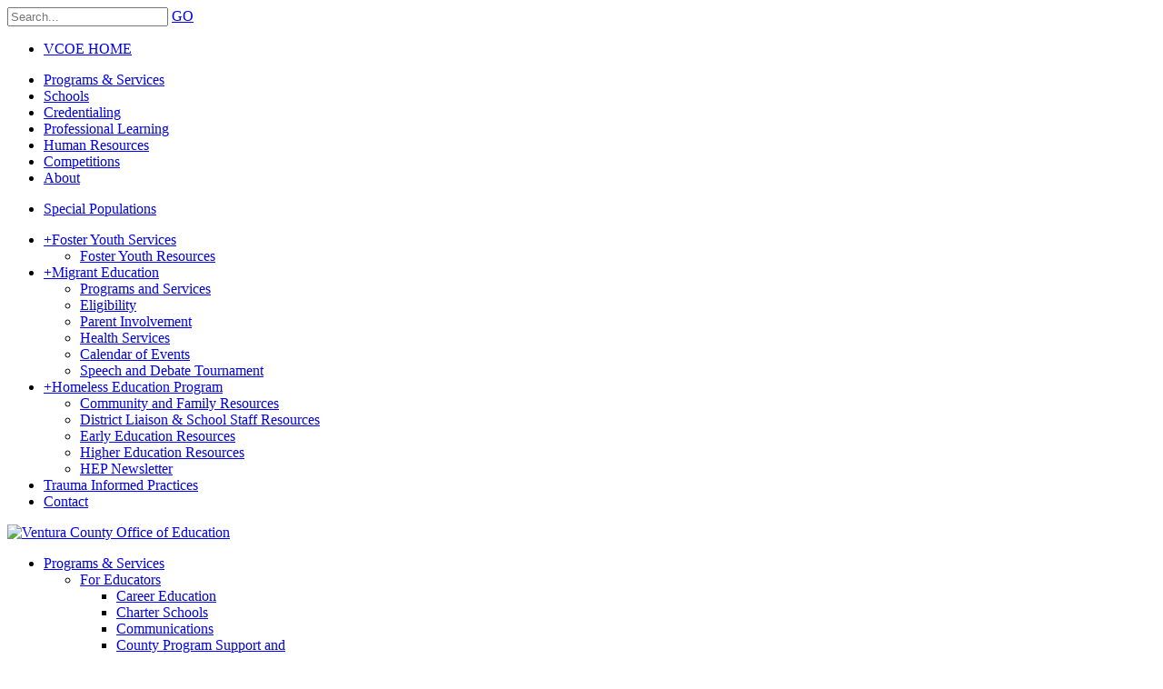

--- FILE ---
content_type: text/html; charset=utf-8
request_url: https://www.vcoe.org/Special-Populations/Contact
body_size: 33013
content:
<!DOCTYPE html>
<html  lang="en-US">
<head id="Head"><meta content="text/html; charset=UTF-8" http-equiv="Content-Type" />
<meta name="REVISIT-AFTER" content="1 DAYS" />
<meta name="RATING" content="GENERAL" />
<meta name="RESOURCE-TYPE" content="DOCUMENT" />
<meta content="text/javascript" http-equiv="Content-Script-Type" />
<meta content="text/css" http-equiv="Content-Style-Type" />
<title>
	Special Populations Contacts
</title><meta id="MetaDescription" name="description" content="The Ventura County Office of Education offers training and support services to local schools, districts, educators and members of the community." /><meta id="MetaKeywords" name="keywords" content="ventura, ventura county, ventura county office of education, vcoe, schools, education, credentialing" /><meta id="MetaRobots" name="robots" content="INDEX, FOLLOW" /><link href="/Resources/Shared/stylesheets/dnndefault/7.0.0/default.css?cdv=622" type="text/css" rel="stylesheet"/><link href="/DesktopModules/UserDefinedTable/module.css?cdv=622" type="text/css" rel="stylesheet"/><link href="/Resources/Search/SearchSkinObjectPreview.css?cdv=622" type="text/css" rel="stylesheet"/><link href="/Portals/_default/Skins/20047-UnlimitedColorPack-033/skin.css?cdv=622" type="text/css" rel="stylesheet"/><link href="/Portals/_default/Skins/20047-UnlimitedColorPack-033/InsidePage-leftmenu.css?cdv=622" type="text/css" rel="stylesheet"/><link href="/Portals/_default/Containers/20047-UnlimitedColorPack-033/container.css?cdv=622" type="text/css" rel="stylesheet"/><link href="/Portals/7/portal.css?cdv=622" type="text/css" rel="stylesheet"/><script src="/Resources/libraries/jQuery/03_07_01/jquery.js?cdv=622" type="text/javascript"></script><script src="/Resources/libraries/jQuery-Migrate/03_04_01/jquery-migrate.js?cdv=622" type="text/javascript"></script><script src="/Resources/libraries/jQuery-UI/01_13_02/jquery-ui.min.js?cdv=622" type="text/javascript"></script><script src="/Resources/libraries/HoverIntent/01_10_01/jquery.hoverIntent.min.js?cdv=622" type="text/javascript"></script><script src="/Resources/libraries/DnnPlugins/09_13_00/dnn.jquery.js?cdv=622" type="text/javascript"></script><link id="DNNGo_StyleSwitch_CSS_jquery.fancybox.css"  rel="stylesheet" type="text/css" href="/DesktopModules/DNNGo_SkinPlugin/Resource/css/jquery.fancybox.css?cdv=xxx.622" /><!--[if LT IE 9]><link id="IE6Minus" rel="stylesheet" type="text/css" href="/Portals/_default/Skins/20047-UnlimitedColorPack-033/ie.css" /><![endif]-->  

<!-- Global site tag (gtag.js) - Google Analytics -->
<script async src="https://www.googletagmanager.com/gtag/js?id=UA-56063396-1"></script>
<script>
  window.dataLayer = window.dataLayer || [];
  function gtag(){dataLayer.push(arguments);}
  gtag('js', new Date());

  gtag('config', 'UA-56063396-1');
</script>
        
		  <meta name="viewport" content="width=device-width,height=device-height, minimum-scale=1.0, maximum-scale=1.0" /><meta http-equiv="X-UA-Compatible" content="IE=edge" /></head>
<body id="Body">

    <form method="post" action="/Special-Populations/Contact" id="Form" enctype="multipart/form-data">
<div class="aspNetHidden">
<input type="hidden" name="__EVENTTARGET" id="__EVENTTARGET" value="" />
<input type="hidden" name="__EVENTARGUMENT" id="__EVENTARGUMENT" value="" />
<input type="hidden" name="__VIEWSTATE" id="__VIEWSTATE" value="RVy9VlyNM8uk/94UWSftSrTSjQ/7PDzdZpp1SQRW+VLvY++vPHVfOtFbkxTynHppsqc601qlw9CTyZ3UmyYZD6iJVlWspY4edEdwqhmRZRp5C9v0P6DIU9LbR1M5c6iq+ZtBfegpnhGsx/7fcEcSRdwGvFFVN8Y0j+I40XwohW2IgtQj5mk2ujiRFQp3NHjvfnOBYa7I1ofgLf0AXYb5p9PZFwLhfqey01t626EEN5xqqrweF60Plqq3UhvUP9CJwG6UOjviX6P4anM1qjaHbh+1KUmrMgd7/+MhIR+oVZjzAnREIys9seB15dxyUcXCQZPz+wD+1R2pBl03qtPcEbI+/dikP9px/BnyFVKFFGRvrLQpTAu7p9PytsRXEwDCxS9Y6qE5uhHqHMyKg7ctZQqwdfeVTPVl8KY1ZyCIINQ5EILw4YqgR31aoXu7whWoVXO/[base64]/SDpwALfSa1cZYMNr7lT3XTvHncAygylIknV4Pz130R6deyqfw4okAYjkwaeUcnGfmV9zRNFGbYjl6eQbeiYPqy4ygBqjoH6aQFg0zPv4ybYIMPgRjfqUwk/u6KrhP0S0w/UFfbqHKv3eu0S5ojWO/rAJsTEsaHKV2BL3FgL931Kx7O7Jqz5jGmAOQlshiFUH7YGrv4DjLgcnv17xSAXKK8qqSocnPOrYz2UCQ4NXbA87J2PtFrrr2gjHC6KW+4zMsHoj1QOQJy8bKL9ntiwyXsSy1u9sUPyPpRWsb9vHDRvt/3akeGwNKLVhCfaRT5qMhYjcBrYVUL3IRMIkVwhEC4IfUTuhXaTzrtRZcY1Nx2Jb9DnARolOERkqRratuoI5Kwta4ENvo67Y5E7fHozO5Cjy0afILib8r9FpG0bdpc0lU4t/O+UAo/x8ZlxPC0XVK5hp80V8ipsGLTkKh4KSciNR9uM4vbfD9D0dxRDCBgGtr3015zjaQnqq9YcDEw0Q/ZpPJsNTyPRxPLB+nzR5diIx1Qnpq3yrETVKXmk1WfQZlZw2sPZbM1oCduyIFXc/dFme4l9klVBRZ2aagdlVO5DRvsVCRpA1bHBlFEG6mohl2ftzXbTF+KoE2JwlXlg4/[base64]/muEJD1E4MCtwuRN5r9f8gPiZt/wb+kVxJg6lj4lhqcVTKbjbRAqirU4nhCkK9FYk/cFAwxpGv5oWcW/378k2f5Mz+nidVvmydBusJWw64OsHjPyMzc0y1ItOZHgRLoVUSVT/yz4G8wa+KSaCDJncm6vCxJ9ePJtj+jYZDmKDBqAn5UWpjzR3/vcEdOGFdj5eFzXwGXPIiskDaURx4DGYjuCri791Vn1Vc651IdU49L869RjAl7tNycdI8i6qg3vPcpKXbrrEPMWu8LMXz5+RjpuY+x80X7xlhmLzc2Fkrl2uNLObDxEH1TtERLvk+u1v1EEbLYyjlNw/gyPVsoV73lnPVmUmOFkhPGSOHirMw/LZ+2StEM6tyAp2aMTExy2572F1mkW8KOIdG5DlHsLn2HAOT3tmt4G1BsS7bbU/Bo3mtb5b+TwtoUSklGRxMcVPr1NX6sZf9hkva70Ec/qMxJi8GePzFHyZPLBIlihJwrW2i22N/wI8L6vWLlj7JcHJcTuJ5dfCivN5zrTegzhTlaiE2EEyWAtTZE+Dlbxq6BZKXUl8YgppWCJ/LzIcyq9sFvAvV24j+GYAfO7cJLQkvwoyKaYzFwVwUa+j2jpedVf9BM9r1vu5MvjatXhFaFQaoeHGXeKBMtvj2SKxLspaW5IHUHy/+ST0GATKF53TRN3Qlx+KETCcnyJk639BRpY0GlJmFalZNE2Q0UfArca15aprbupQH5cfijFrs6PPmxdRLKzfdar6kV6aiIU4cO01c/dy/Y5mlQnmI0lXWujr+8WKvoEXHdQ50wwhbaAkT9fk5lqI9ROqAV+q1jPvGACMtuUx7pSq2Nu/WGE8zxYDA0WOJsj/+Ju/PqG8Tj0tUCzcRe/kcwQEhcy5YPXfuXp/6BNOCs5jM5zx6432wuozm1iYqaAHB2tQdR/6/cf8WjGERvjNu+g8Ii/L9WCAfXwoyvcWHL02Zh37Cc1uqaOqMPoGUpLSy1wBwlHWJoFmGdRL62MH5FhX4ppYcshekgthA46KT6nq8piuntKWBuHQZr21leuP8/H3bviq/cqAGqloZNG2PqUJL+0Ru4CYLzS2WNKQL9Qo1dQyZvz4mnRmYyJPNQJ4pwK9ku9uwVOkY3nSbV1RGu+zKoxgxc2IfIIL0gUyFg4f/C+Z7s9giQBX8IHBCJiZCQ5xgZJLBq2HejahRUP4FRmYtSPLrETko8yMlIY1cYOOiygQBM7EjyFOTvmZClqjr+hUnOHPl8++pIO3IpHazpJE3P0jcdt3GBsiNK1LpXYAtep14e3x5QgmoAGQsyzeDFd0k8HGt8LC18LDQY8WD3/I0c7XfUEWPyghbUhov7IvZ4RubP+/sglpuu8ofXjBOraNKltaTiJrsOI3kQHrIpj9KUL1ar1bb5YG0lESr2r3avrI1uezb4YeOH0pl8JUOz30MAhGQhFN1P5D63g+0SFzmMKs1VQ1U+zlk56si7R/GVhR3G3//UhuExx/lch3HFyar207w75CTpaD+c/0QfLTGAtTfiSkwtX+cnqNL7utd99fQo5TPr4jM8WktkK9XIQPOJBZqrzYT4GfDxeKpb/53n896aexTvDKollaMHwyTscr4E5eizwfj2RaHTG2LdJ6/phXvWtp/K3RIyA0r9FUyi/zh8xcxUMmD11/bsh/oTucfG+zeUovJH2MaYu2+88g4/vEnT4DW55DIc+PYIoVb99JBEifMJsbXpgAVH/WIDsW3FOSI+HutrP9H2ncXAD0rGZ9zurYRqqtE07fUJHbSHSXapxQ8mhZNhGTmkPZOtUK4+oxwZt1wBwVlRg/PDgkW1PQvWNuntFtTR33ueL7qw1bigFvWHP5GcWEDowfGS/Ma5bhHV+BeKd4gq4ogOGZg+noqn2y1BjPTPB6St+wW33/H+RiWgDc+EQOWdh93X6dKAtTGkPjVKYpZt3vbAgoa61nY5N92/5bHcxP4iBI9DvG2W6KyidntLX2rSsmNuyD6lqpPwjkHI6x5agt5iCXLR+76LVVkfJQqD7QHTW7JurNGYQbSijU3FzVRM35UGwKqUBjwAbTmVfu6+Dz19S7xiT3bE4UURM2/JruezKe/vhhs1XJZo+StUt/3ZcNkx8Uoi1kPCPdrPgrQx9JEb383Hse7+CjeEE6wMFOT6US2lZGa+RvBL4WxPWWI2V7vg9/keM4ZikLd5/ZxOf21Ky9IwPElRlVqWrS3c+RBVWlXK+nFqmJL5DlhVXSPJF5Mvnaw7DpuKAQRcxEhNMdi5CozdnlIiURAcEih2po/kZe8rx4of0f6h06BvKNwTU23K5IEWDUDNMvZlHLQP5cJN7JqoHN/nxHLg6azWAMRpr3DVyBllHR8A3raNJccju0EdMYqdHZ8lrL8USdjDYovTDKEGGs2ZDeLGlrjn1NADkVKDF783KVbeq92A/nKxVzPZIVvHBX4YcBt3tqExl6NZKHwU5qXR0ielfjCJ9oBuSbu0J8Q3LeloqpX/r33VQhDAp5/Z/xP4vsDHmo9zAUYDZXne5cXEN1F8H1W2qhtcuEMZeoFNjhB1NSVL2ryWxTmZQ2+7JE9DxKpZdfbZWY4PsKLmLVh4tcknfIelVeK5LWIs7vD9o2hq14ohD/8droRwJc/bL4wn6eM8L0ZkHV5KgO3PDkobM844K/2r90ukLujWNRYs6q+VBHowIVrau57Q/FSICmTJht5vs71TZFlBaJUFSuMnWL0piQpNHyJX4do8edU2H9xUGxY+6YI9panAwvxvJy+vudhj1Dvn+LdpX0Y5vf918WihDXCq9+uYFflKczd68AFUdhKJAapej94SRReFEMgx+tv/HzH6CikWt4Bm3zjOTfU2hoVzDXlZezGt1orK+FlaPHMSwCA6XUOMGoFfS4pJohdma8Uva9oJOtb4Q/ZpX+19vZ5VuOA7TKTQQlxElzTLTMU2MPimTqOPhjo0R61kS4zcKvfYicWS+zlHuba6Me9aDo2/LoiXD1ZXoZh9pPwJD29e/fWo07E3d/C8Nj2agS0V2KwckBnyiC5TkqMM5iJXHS4PMCgYD7SECCvqI4xlcBHKumdqAeGJMRSy87SYZ1fUq7g8X3X3VXMsZGQ+4DK6TruzIa86Fr9WTlxjX4QDRrG8OYR8yVLiER/nR/fBYmhLZwdm4ZpVNreftGOKsT1RB3N8d/xMHPbyv0BuKyVzRfB0eC2YdBZxLwDxcE25fErB+SHW45AhEJ1Wac2/eveWWF+vT2xKVeuCvhxLolaHVnry+T1T11Jb+/qgIvwnDDjQ5jLQfNrsZjYnRd4S73vENd6qZnen9ipJ4Tti5ZymU7wIif9dPfWxeyOIsyCHb+iY8zyJeeZ+sfmM0V6fOIJJHMqnh1hCz2WPdKZeKdqgd9oA5qjV+sYHqiV93yRlWeGW8Hx3Cbro43s32X5FLZG/03DDUgeTTyTfJUN74+lrXuaSZu/MkIZ27cWoWWltcnH3B561m3gOD8IRGsPOg1oSwTtE4q68srTkh7QRh/oJRezOBDz+WsS2h3VcB/oUJMvcCAzXLmgGE/AzG8ZlWLs6gCUPw4jJ6OpfeCzYhzmgDlebUZGyVOUzkmADrsMBtR3zRpBPJ5GvfNzQcmj+WoUTYLIzMK/lQo4aO7udQ64k+3k8VnkJ/uQ7z/vv3Lum0Z8CuDOT8keUjdkytx8fGIiKmyJsJBz4qBjdD+boz+Px7K3nlIcMUoSGph1sJp/eRckWltDouMBq1Vj1k84/CfFe6m9Bi7Lf3GVjUZWLCEEDGDxoXIze5o8WiBWPOSP8BRwxhI2jN9+IZ0b28NYv9F7mH92hQj/0RaMvGwvAU26SjTJE9usnJnG7wKig9plLgEwvS7pCKa2hCPCv7qpTLd5SoEcRd1oSyl1CSTD6SdxZKyitQMP6D9O4tX44+Zzp7MwSqPuPFQCygnG3Sqq/XZbf+K9T0wi1GoKgAPK6a/AeHNYDCQ5yGIEtP7fpYZCe7PP8LV/13tXyMneD+yza+lVQgshEfPqtYAXskPhgKN9AXtROoEatmbjHDPZpSzINKe1c3bhGy6ni7drAj0h5FGluK3lXtvueZZcWCVh8LId/pLz/o4bTVq7G8vVfqTFLM5iv1EqOKnVy2uc2h81RFITLxHlKJ1EI0o18UIIOI3fl4Qk+I2/m1ZIxhlGa3wZgob9jPGEeSoskSMjvl9bgg4hrN0GDgQnt5cUlKSO9hedz5RuPU/[base64]/BAKXmPtBVOErnGlalcJAWWf6A3tYn/FGuU3lqSHMemvUwO37u2UpOQYnVdV/97ClUv+DhbFloxu83shdbimN0JwilqMWP9PD3DihRWgmF7PKrmXNF+LBNoeXCuo/FmqQY5nPahmBWpA1F/vjA6kGWYXlA0atg5e4phP0w7h8H71aqU6hqSBZ5hkRo5nJkAoSzszHvtfMaBL/+qtEkwdA/HJgYUTVSWwrjGDtaMDSq3JoKw71IuEG+sNc4YLL1KOMzaN8KRv7QcDuNOFsITCZS7cKkyQfE/MF/ns4OY6Bmc9M3e25haGY9pqsYK2TxkDknvHT1jeSF9qk8/T3SH8q6AcZGgvxYiy0zYCynDOk5y+7HQzDWIZEiBSUFu7bCgMx5syNPvLDk00DrMznAezyHReiX/RAH4Z0pTaGWvr98HXq+x8iJ8WIRMj3cQ4UcFUrhD0hQJvAS0mfUaR+PwEcOALzBU+2fHWJ12aw2lIeHWkKe/kakUCgnexK258BuRqPHuuz7jS+APbJw7BYvG3puabMNDbAspal9W2ocrUi75nnVxCLE4fc+MgCulm04uwEJc6GVhfizmCHY5szTbgW+8h5/OGGcwcPcnEz5CAQ25YtHRolbbs/2+ENDy4LHTmMgloQvtLPToD1Eea2Bq3AbP+ntITYHf/kuzB9kRv/RO4vWsdFDyia023NtFo/nwl1VVLYHndjYg/xXeUaxray55Mzlv5HRWFWU8F3slnrJtacqZvsB+vg+M4A9E0dJV8FkQWmvjRFnAVqBke0lhwvhMNx76RNpUQ2kLCBurrh0U2hpDfmtJdQzUG2872AEQIOczhjT2FMfeCDijh4VbVtzsVXphPNJ/VTxSx92/NmLZSOa2ecNDLn6dgt0K9k9tLlWZ4nY5dn4/Ca1nmCsklaQAkW36Hc4uaJtcWgkB68xL67LXV3QH9XfqXW6/WciqecYkkhZ0CvAnD81+qZSWzh+4+698ysVgCbysilrwhGw7Uns3dm8ao+uWLrjZXSct5npaRHmEnNBVmJuxjFE1/T8bcABYMxAgJUGC7Jv40XIHpmR5SyB11BRXReN8MwslCp2nNypaieWDOhObPtGQGKEUl9KYAz8cb50YQ+qr6UskDbzArZH5enICyCZzBh+SZKrVSOJ7TDXzO9w3bgURHtUQn4mJLKSbc4tVOdpZQBmVGbXfgLFXzDBbyHSMRAbys/uA6b+B0BSIdp26gStljUeXLdXzhOaXpP/pgzMcswnsD12O6D1cjpv5AHEB2uq/xxH+HEqzopn7QzhUgosVJfcVot4TNvMAXdeXcpYnUB1oTWBI1gteN196nPxIp6wzkQ7BrY4x0fTRUUzY7rc//g3f7LXDksYep8kKfxWZ5yzbDlYISYxgjLMPvwRg/ThRbXFpKPAE6377kpQyyrrvYFm8Suof+9X1RMNHoiDz/V3SnqH1fCMrbksgAiDeLQvaLc2jwHwM0GhOvm8XXpSsqYMwrYNsxYbBY0+LccMt7Q6dBBmzwGCx0juRvmWWoY7qTne5HQbW/[base64]/IRHHWwq4QfS4tCWd+a9JiX+JWvqUUosSrZ4tlWislmK+74B9LlakhuoX6mqWMM/aup9w+LpvIett68hRJrQTw6//UGPgYzPnQYGadwaoP2kBDKWfPppfiskGvKwB8gm3Hinoz/t8WX0JLYKRN8KBChWCJSkgDhSzSCA6QQQ7tz/7YS6OHlEZHstGJqpJm3cptbN7476dDZs2/+Ut4fZmgYbfikPUl3dpvw6Ywca59P3HAF9+uH205McY7PXwRqAAmwBKI6ovWntV8TQ5xi9dcC2/v466LgpRIEDikpgFwDCR8cqjWP1RCudBKzvRo7uncjv2cRiQQtdUBZe3sP601K2finLjvbIw6vRwmvSfw7nHoz76MwJaFkn3e3yxi07P2pzi0pu1REXkS9NTv8zSJ7MjK2OjtkO+LQ3PxYDc8IUbF1WmqhEI5/XtdBHX5AsZ8YOVjZ14GZnvIEDxnO4efSrpQwP8vi4JEnCze2naaXv6yQ74CdHgYqhNUI3AeaQYlPwMgKvOfUwtDBVQeqBuWvjes1OY+mJKvPNaLYvB2Bf4uxbKtnqISjKcrCgEhc0/bt/pvQXIrHTp0o4InPFSrbDBchQq/u6al5H69ak3oymlg2zBqVHNQCp2TgWWuSVLQL1HKc2i1Jmzrv0cEWfDqEdAjAF3AYVjphQroG13ZvPU8yrhQiSLiQ9SIJvArUbDEGYv8kWwCuvgnzlmql/siiR+fHvo9xdHR8Dx0yXR6R1nFcpZGizJOXCzfNqXtUFoCT5UKaX7T6VcSbIn9KJsTG3pJ9UOQlxVkqPgvoJcQgguhQkvHu4ZqqxL8sI/CO1odenxC/9awvU1cNjMKekZLAWErbnBgDtloGQ3o7OHjmoLaI2JrWRg4FJunTbSgwFkEzHbmDZAyckE5mtqSTAxwBM0VJIrXI8Mc2znfTMGeAEuDvoBqkm5Rhnso+ftnG+SsXbLDAYPpbBR6f2K8/6gA6C18wlKkV2ZNTPD7NSmyAuY30cD5GGGFqJIumVF0uBmaCsGWEPr8S802H7qq8TuahE99n7x1/EgdnQmPgnG8ysXKdmxzPmcYr1AiacqlLHAi48isnETMdcIXNVwldRI1gqMbjIKnw8X5T/IhdDiM9wg92jJrU42TT0M8/zR+klEAylbir1Z23WbzkBG9lcpMtxVIdgjEv+aflCaqG4cTiCAMEwPVANPr6O6/yooxKPkYbN4+jIiba49RMoWxtURFf+M9jwJUUXuU6xIba2iZhmxZ5pHtRCCTVXMMwScNo8YhAimB7U/JA32bTFhVQSVbZbWNds39hROnSh/LlvA41GlQBJw2hGeP9gPLdl/vhPYaV1QEi3eUiAoJqlvUFwrNMJT4rvjgwsZqcijdcoNO9U9BcZ6vESvItHxwm20JgIxd3Almwco/RBs9xydOD096aPiUDRQ9DsMWZwqTUugZs30XChOdG0S0Omg1nL65REpVvXspK7wJF9ENSfrjEKb1SH2kdzxQaAkGg4m+Xy19AGgwX2j6IZALRtD58c2k3yBVGZ+vvd2esQO7xVRooDcb3YX2w3HhTaMZ/TykJ3xLA4ZLn4th5GJlToyZHSuT733bvN0NvixT8gDfOJ/jco+mrOOI16fu9BairibeQFxMFrR+bvRDi9v3GsRiea0Pjjr53x5/ifbhiNxtMfFB56BC0uSpELeeXa/cJyKQ9RysATQlwSOywJFzWyIiDuc4SgzHb1L8RtAVxLl2fe9XeGpQGuY1T5kqphkETsIGMdD6Jxxv6D3b3z+9l702O632WIL2JmpZ5NpAUAyQKhGXL3Pj4bismdkjmLRwCUTeavTLBNI9+0G/0aqvswfDGLiznOeLAsTmkDks3jbnePZC0q9AHikY8Jt3sdUvTn9ZoVZyNEg+RdxEaph6ezYA=" />
</div>

<script type="text/javascript">
//<![CDATA[
var theForm = document.forms['Form'];
if (!theForm) {
    theForm = document.Form;
}
function __doPostBack(eventTarget, eventArgument) {
    if (!theForm.onsubmit || (theForm.onsubmit() != false)) {
        theForm.__EVENTTARGET.value = eventTarget;
        theForm.__EVENTARGUMENT.value = eventArgument;
        theForm.submit();
    }
}
//]]>
</script>


<script src="/WebResource.axd?d=pynGkmcFUV0wmMds5Pfcb-t0z315X9QnGcZzDv12I8Xjoc8vKoAGhIjrg9U1&amp;t=638901519720898773" type="text/javascript"></script>


<script src="/DesktopModules/DNNGo_SkinPlugin/Resource/js/jquery.fancybox.r.js?cdv=xxx.622" type="text/javascript"></script>
<script src="/ScriptResource.axd?d=uHIkleVeDJeDRFgWX_xZ0iBtDZKKM68coW8bJWm0NtS_-YjimsSA_rMpFu_RnCgVJaHJ9urlFxsMwDJA9MAaNc9EPofa-R-XkbsOT4YQI0noFdH472DP9-hijRkVFUi6VxEtgQ2&amp;t=32e5dfca" type="text/javascript"></script>
<script src="/ScriptResource.axd?d=Jw6tUGWnA15zpAbRe9xdYN3htoVGnfYPyr3hiqE416xSLBwSK2MZyQ9tdkHzGfvthC-92emPqf-3KiimVT3KAKY6lgQ4K3SiuIUG_6ImEWqbeQLi-2L44kDwvPvHnd_3EKUWV_bRqadjnA_f0&amp;t=32e5dfca" type="text/javascript"></script>
<script src="/js/dnn.js" type="text/javascript"></script>
<div class="aspNetHidden">

	<input type="hidden" name="__VIEWSTATEGENERATOR" id="__VIEWSTATEGENERATOR" value="CA0B0334" />
	<input type="hidden" name="__VIEWSTATEENCRYPTED" id="__VIEWSTATEENCRYPTED" value="" />
	<input type="hidden" name="__EVENTVALIDATION" id="__EVENTVALIDATION" value="aXQynRf5Izoe6uX+2zXlWBWxzxDeiHqZIywsSzTZkJQ0R0gPOUAv8gEU6wV13CKgKa4vISNWwgNRcO7B0Dq0+hxrMrIf/xZ5u09ANhqK7wdPzEuBwKXkXpKSHS1MkbZ34n2H8IQAnnpSIiddC1V8qlwtPDHm5nQy1WMZFzJ52nTk4MvYCzJj/r1qMquR89lmdY9IIg==" />
</div><script src="/js/dnn.js?cdv=622" type="text/javascript"></script><script src="/js/dnncore.js?cdv=622" type="text/javascript"></script><script src="/Resources/Search/SearchSkinObjectPreview.js?cdv=622" type="text/javascript"></script><script src="/js/dnn.servicesframework.js?cdv=622" type="text/javascript"></script>
<script type="text/javascript">
//<![CDATA[
Sys.WebForms.PageRequestManager._initialize('ScriptManager', 'Form', [], [], [], 90, '');
//]]>
</script>

        
        
        




<div class="SkinPlugin_icon">
    
</div>
<script type="text/javascript">
    jQuery(".SkinPlugin_icon a#dnn_SKINPLUGIN1_ctl00_hlLink").attr('rel', 'gallery').fancybox_r({ type: 'iframe', autoSize: false, modal: true, width: 900,height:600 });

    function CloseFancybox() {

        jQuery.fancybox_r.close();
    }
</script>


 




        <div class="body_bg">
            <div id="dnn_wrapper">
                <div  class="navigation  navigation_mobile visible-xs">
                    <div class="searchBox2" id="search2" >
                        <span id="dnn_dnnSEARCH2_ClassicSearch">
    
    
    <span class="searchInputContainer" data-moreresults="See More Results" data-noresult="No Results Found">
        <input name="dnn$dnnSEARCH2$txtSearch" type="text" maxlength="255" size="20" id="dnn_dnnSEARCH2_txtSearch" class="NormalTextBox" aria-label="Search" autocomplete="off" placeholder="Search..." />
        <a class="dnnSearchBoxClearText" title="Clear search text"></a>
    </span>
    <a id="dnn_dnnSEARCH2_cmdSearch" class="search" href="javascript:__doPostBack(&#39;dnn$dnnSEARCH2$cmdSearch&#39;,&#39;&#39;)">GO</a>
</span>


<script type="text/javascript">
    $(function() {
        if (typeof dnn != "undefined" && typeof dnn.searchSkinObject != "undefined") {
            var searchSkinObject = new dnn.searchSkinObject({
                delayTriggerAutoSearch : 400,
                minCharRequiredTriggerAutoSearch : 2,
                searchType: 'S',
                enableWildSearch: true,
                cultureCode: 'en-US',
                portalId: -1
                }
            );
            searchSkinObject.init();
            
            
            // attach classic search
            var siteBtn = $('#dnn_dnnSEARCH2_SiteRadioButton');
            var webBtn = $('#dnn_dnnSEARCH2_WebRadioButton');
            var clickHandler = function() {
                if (siteBtn.is(':checked')) searchSkinObject.settings.searchType = 'S';
                else searchSkinObject.settings.searchType = 'W';
            };
            siteBtn.on('change', clickHandler);
            webBtn.on('change', clickHandler);
            
            
        }
    });
</script>

                    </div>
                    <div id="mobile_menu"  >
                <div class="panel-group accordion_a menu_main" id="accordion3">
                    <div class="panel panel-default">
                        <div class="panel-heading mobile_home multi_menu">
                            <ul>
                                <li class="panel-title"> <a class="" href="http://www.vcoe.org/">VCOE HOME</a> <a href="#item1" class="collapsed" id="a_home" data-toggle="collapse" data-parent="#accordion3"><span class="glyphicons  accordion_icon"></span></a> </li>
                            </ul>
                        </div>
                        <div class="panel-collapse collapse " id="item1">
                            <div class="panel-body">
                                <ul class="">
                                    <li class="top_line"><a href="http://www.vcoe.org/Educators"><span>Programs & Services</span></a></li>
                                    <li><a href="http://www.vcoe.org/Schools"><span>Schools</span></a></li>
                                    <li><a href="http://www.vcoe.org/Credentialing"><span>Credentialing</span></a></li>
                                    <li><a href="http://www.vcoe.org/Professional-Learning"><span>Professional Learning</span></a></li>
                                    <li><a href="http://www.vcoe.org/Human-Resources"><span>Human Resources</span></a></li>
                                    <li><a href="http://www.vcoe.org/Competitions"><span>Competitions</span></a></li>
                                    <li><a href="http://www.vcoe.org/About"><span>About</span></a></li>
                                  
                                </ul>
                            </div>
                        </div>
                    </div>
                </div>
				 <div class="multi_menu One_links">
                    <ul>
                        <!--	 <li><span id="dnn_dnnBREADCRUMB2_lblBreadCrumb" itemprop="breadcrumb" itemscope="" itemtype="https://schema.org/breadcrumb"><span itemscope itemtype="http://schema.org/BreadcrumbList"><span itemprop="itemListElement" itemscope itemtype="http://schema.org/ListItem"><a href="https://www.vcoe.org/Special-Populations/Contact" class="breadcrumb" itemprop="item"><span itemprop="name">Contact</span></a><meta itemprop="position" content="1" /></span></span></span></li>-->
                        <li> <span> <a href="https://www.vcoe.org/sp" >Special Populations</a></span> </li>
                    </ul>
                </div>
                
<div class="menu_main">
  <div id="multi_menu8fa7a002de" class="multi_menu">
<ul  id="gomenu8fa7a002de" class="dropdown "><li class=" Item-1 dir"><a href="https://www.vcoe.org/foster-youth" class="menuitem " title="Foster Youth Services" ><span class='menu_arrow arrow_opened'>+</span><span>Foster Youth Services</span></a><ul><li class=" SunItem-1 "><a href="https://www.vcoe.org/Special-Populations/Foster-Youth-Services/Foster-Youth-Resources"  title="Foster Youth Resources" ><span>Foster Youth Resources</span></a></li></ul></li><li class=" Item-2 dir"><a href="https://www.vcoe.org/migrant" class="menuitem " title="Migrant Education" ><span class='menu_arrow arrow_opened'>+</span><span>Migrant Education</span></a><ul><li class=" SunItem-1 "><a href="https://www.vcoe.org/Special-Populations/Migrant-Education/Programs-and-Services"  title="Migrant Education Programs" ><span>Programs and Services</span></a></li><li class=" SunItem-2 "><a href="https://www.vcoe.org/Special-Populations/Migrant-Education/Eligibility"  title="Eligibility" ><span>Eligibility</span></a></li><li class=" SunItem-3 "><a href="https://www.vcoe.org/Special-Populations/Migrant-Education/Parent-Involvement"  title="Parent Involvement" ><span>Parent Involvement</span></a></li><li class=" SunItem-4 "><a href="https://www.vcoe.org/Special-Populations/Migrant-Education/Health-Services"  title="Health Services" ><span>Health Services</span></a></li><li class=" SunItem-5 "><a href="https://www.vcoe.org/Special-Populations/Migrant-Education/Calendar-of-Events"  title="Calendar of Events" ><span>Calendar of Events</span></a></li><li class=" SunItem-6 "><a href="https://www.vcoe.org/tournament"  title="Speech and Debate Tournament" ><span>Speech and Debate Tournament</span></a></li></ul></li><li class=" Item-3 dir"><a href="https://www.vcoe.org/homeless" class="menuitem " title="Homeless Education Program" ><span class='menu_arrow arrow_opened'>+</span><span>Homeless Education Program</span></a><ul><li class=" SunItem-1 "><a href="https://www.vcoe.org/Special-Populations/Homeless-Education-Program/Community-and-Family-Resources"  title="Community and Family Resources" ><span>Community and Family Resources</span></a></li><li class=" SunItem-2 "><a href="https://www.vcoe.org/Special-Populations/Homeless-Education-Program/District-Liaison-School-Staff-Resources"  title="District Liaison & School Staff Resources" ><span>District Liaison & School Staff Resources</span></a></li><li class=" SunItem-3 "><a href="https://www.vcoe.org/Special-Populations/Homeless-Education-Program/Early-Education-Resources"  title="Early Education Resources" ><span>Early Education Resources</span></a></li><li class=" SunItem-4 "><a href="https://www.vcoe.org/Special-Populations/Homeless-Education-Program/Higher-Education-Resources"  title="Higher Education Resources" ><span>Higher Education Resources</span></a></li><li class=" SunItem-5 "><a href="https://www.vcoe.org/Special-Populations/Homeless-Education-Program/HEP-Newsletter"  title="HEP Newsletter" ><span>HEP Newsletter</span></a></li></ul></li><li class=" Item-4 "><a href="https://www.vcoe.org/Special-Populations/Trauma-Informed-Practices" class="menuitem " title="Trauma Informed Practices" ><span>Trauma Informed Practices</span></a></li><li class="current Item-5 "><a href="https://www.vcoe.org/Special-Populations/Contact" class="menuitem active" title="Special Populations Contacts" ><span>Contact</span></a></li></ul>
   </div>
</div>



<script type="text/javascript">
    jQuery(function ($) {
        $("#multi_menu8fa7a002de").accordionpromulti({
            accordion: true,
            speed: 300,
            closedSign: '+',
            openedSign: '-'
        });
    }); 
</script>



 
            </div>
                </div>
                <div class="wrapper">
                    <div class="hidden-xs">                                                                                                                         <!-- header5 -->
                        <div id="header5">
                            <header>
                                <div class="roll_menu">
                                    <div class="header_top  ">
                                        <div class="dnn_layout">
                                            <div class="head_mid clearfix">
                                                <div class="roll_logo  ">
                                                    <a id="dnn_dnnLOGO2_hypLogo" title="Ventura County Office of Education" aria-label="Ventura County Office of Education" href="https://www.vcoe.org/"><img id="dnn_dnnLOGO2_imgLogo" src="/Portals/7/Images-Global/Sitewide/VCOE-web-logo-CM3.png?ver=bjNC51BtPTvF2WaGErsLZA%3d%3d" alt="Ventura County Office of Education" style="border-width:0px;" /></a>
                                                </div>
                                               
                                                <nav>
                                                    <div class="dnn_menu hidden-xs">
                                                        <div id="dnngo_megamenu">
                                                            
    <div class="dnngo_gomenu" id="dnngo_megamenu2cdf04190e">
      
         <ul class="primary_structure">
 <li class="dir  item-1">
<a href="https://www.vcoe.org/Educators"  title="Programs & Services" ><span>Programs & Services</span></a>
<div class="dnngo_menuslide">
<div class="dnngo_boxslide">
<div class="menu_centerbox" style="width:100%;">
<div class="dnngo_masonrymenu">
<ul style="width:25%"><li>
<a href="https://www.vcoe.org/Programs-Services"  title="For Educators" ><span>For Educators</span></a>
<ul><li><a href="https://www.vcoe.org/cec"  title="Career Education" ><span>Career Education</span></a></li><li><a href="https://www.vcoe.org/charter"  title="Charter Schools" ><span>Charter Schools</span></a></li><li><a href="https://www.vcoe.org/Communications"  title="Communications" ><span>Communications</span></a></li><li><a href="https://www.vcoe.org/cpsa"  title="County Program Support and Accountability" ><span>County Program Support and Accountability</span></a></li><li><a href="https://www.vcoe.org/ecp"  title="Early Childhood Programs" ><span>Early Childhood Programs</span></a></li><li><a href="https://www.vcoe.org/ese"  title="Educator Support and Effectiveness" ><span>Educator Support and Effectiveness</span></a></li><li><a href="https://www.vcoe.org/els"  title="Expanded Learning/Region 8" ><span>Expanded Learning/Region 8</span></a></li><li><a href="https://www.vcoe.org/Facilities"  title="Facilities" ><span>Facilities</span></a></li><li><a href="https://www.vcoe.org/graphics"  title="Graphics Services" ><span>Graphics Services</span></a></li><li><a href="https://www.vcoe.org/health"  title="Health and Prevention" ><span>Health and Prevention</span></a></li><li><a href="https://www.vcoe.org/hearing"  title="Hearing Conservation" ><span>Hearing Conservation</span></a></li><li><a href="https://www.vcoe.org/iss"  title="Instructional Support Services" ><span>Instructional Support Services</span></a></li><li><a href="https://www.vcoe.org/ibs"  title="Internal Business Services" ><span>Internal Business Services</span></a></li><li><a href="https://www.vcoe.org/State-Federal-Accountability/District-LCAPs"  title="LCAP" ><span>LCAP</span></a></li><li><a href="https://www.vcoe.org/Library"  title="Library" ><span>Library</span></a></li><li><a href="https://www.vcoe.org/Professional-Learning"  title="Professional Learning" ><span>Professional Learning</span></a></li><li><a href="https://www.vcoe.org/sbas"  title="School Business and Advisory Services" ><span>School Business and Advisory Services</span></a></li><li><a href="https://www.vcoe.org/School-Nurse-Support"  title="School Nurse Support" ><span>School Nurse Support</span></a></li><li><a href="https://www.vcoe.org/sped"  title="Special Education" ><span>Special Education</span></a></li><li><a href="https://www.vcoe.org/sp"  title="Special Populations" ><span>Special Populations</span></a></li><li><a href="https://www.vcoe.org/accountability"  title="State & Federal Accountability" ><span>State & Federal Accountability</span></a></li><li><a href="https://www.vcoe.org/ts"  title="Technology Services" ><span>Technology Services</span></a></li><li><a href="https://www.vcoe.org/Schools/School-Links/Testing"  title="Testing" ><span>Testing</span></a></li><li><a href="https://www.vcoe.org/About/Board-of-Education/Trustee-Area-Maps"  title="Trustee Area Maps" ><span>Trustee Area Maps</span></a></li><li><a href="https://www.vcoe.org/VCSBA"  title="Ventura County School Boards Association" ><span>Ventura County School Boards Association</span></a></li><li><a href="https://www.vcoe.org/vcselpa"  title="Ventura County SELPA" ><span>Ventura County SELPA</span></a></li></ul></li>
</ul><ul style="width:25%"><li>
<a href="https://www.vcoe.org/Programs-Services/For-Parents-and-Students"  title="For Parents and Students" ><span>For Parents and Students</span></a>
<ul><li><a href="https://www.vcoe.org/Comprehensive-Health-and-Prevention-Programs/Alcohol-Tobacco-Other-Drug-Prevention"  title="Alcohol and Drug Abuse Prevention" ><span>Alcohol and Drug Abuse Prevention</span></a></li><li><a href="https://www.vcoe.org/About/Board-of-Education/Interdistrict-Appeals"  title="Attendance Appeals" ><span>Attendance Appeals</span></a></li><li><a href="https://www.vcoe.org/calendars"  title="Calendars" ><span>Calendars</span></a></li><li><a href="https://www.vcoe.org/cec"  title="Career Education" ><span>Career Education</span></a></li><li><a href="https://www.vcoe.org/charter"  title="Charter Schools" ><span>Charter Schools</span></a></li><li><a href="https://www.vcoe.org/Communications"  title="Communications" ><span>Communications</span></a></li><li><a href="https://www.vcoe.org/cs"  title="Community Schools" ><span>Community Schools</span></a></li><li><a href="https://www.vcoe.org/cesc"  title="Conference Center" ><span>Conference Center</span></a></li><li><a href="https://www.vcoe.org/ecp"  title="Early Childhood Programs" ><span>Early Childhood Programs</span></a></li><li><a href="https://www.vcoe.org/Expanded-Learning-Services/Region-8-Expanded-Learning-Services"  title="Expanded Learning/Region 8" ><span>Expanded Learning/Region 8</span></a></li><li><a href="https://www.vcoe.org/About/Board-of-Education/Expulsion-Appeals"  title="Expulsion Appeals" ><span>Expulsion Appeals</span></a></li><li><a href="https://www.vcoe.org/health"  title="Health and Prevention" ><span>Health and Prevention</span></a></li><li><a href="https://www.vcoe.org/hearing"  title="Hearing Conservation" ><span>Hearing Conservation</span></a></li><li><a href="https://www.vcoe.org/High-School-Equivalency"  title="High School Equivalency" ><span>High School Equivalency</span></a></li><li><a href="https://www.vcoe.org/Library"  title="Library" ><span>Library</span></a></li><li><a href="https://www.vcoe.org/accountability"  title="School Accountability" ><span>School Accountability</span></a></li><li><a href="https://www.vcoe.org/sarb"  title="School Attendance Review Board (SARB)" ><span>School Attendance Review Board (SARB)</span></a></li><li><a href="https://www.vcoe.org/vc-districts"  title="School Districts in Ventura County" ><span>School Districts in Ventura County</span></a></li><li><a href="https://www.vcoe.org/sped"  title="Special Education" ><span>Special Education</span></a></li><li><a href="https://www.vcoe.org/sp"  title="Special Populations" ><span>Special Populations</span></a></li><li><a href="https://www.vcoe.org/Competitions"  title="Student Competitions" ><span>Student Competitions</span></a></li><li><a href="https://www.vcoe.org/Title-IX-Bullying-Harassment-Suicide-Prevention#suicide"  title="Suicide Prevention" ><span>Suicide Prevention</span></a></li><li><a href="https://www.vcoe.org/Schools/School-Links/Testing"  title="Testing" ><span>Testing</span></a></li><li><a href="https://www.vcoe.org/Special-Education/About/Transportation"  title="Transportation" ><span>Transportation</span></a></li><li><a href="https://www.vcoe.org/vcselpa"  title="Ventura County SELPA" ><span>Ventura County SELPA</span></a></li></ul></li>
</ul>
</div>
</div>
<div class="clear"></div>
</div>
</div>
</li>
 <li class="dir  item-2">
<a href="https://www.vcoe.org/Schools"  title="Schools" ><span>Schools</span></a>
<div class="dnngo_menuslide">
<div class="dnngo_boxslide">
<div class="menu_centerbox" style="width:95%;">
<div class="dnngo_masonrymenu">
<ul style="width:20%"><li>
<a href="https://www.vcoe.org/Schools/Special-Education-Schools"  title="Special Education Schools" ><span>Special Education Schools</span></a>
<ul><li><a href="https://www.vcoe.org/access"  title="ACCESS" ><span>ACCESS</span></a></li><li><a href="https://www.vcoe.org/boswell"  title="Dorothy Boswell School" ><span>Dorothy Boswell School</span></a></li><li><a href="https://www.vcoe.org/penfield"  title="Douglas Penfield School" ><span>Douglas Penfield School</span></a></li><li><a href="https://www.vcoe.org/dwire"  title="Dwire School" ><span>Dwire School</span></a></li><li><a href="https://www.vcoe.org/foster"  title="James Foster School" ><span>James Foster School</span></a></li><li><a href="https://www.vcoe.org/Odyssey"  title="Odyssey" ><span>Odyssey</span></a></li><li><a href="https://www.vcoe.org/phoenix"  title="Phoenix - Airport" ><span>Phoenix - Airport</span></a></li><li><a href="https://www.vcoe.org/phoenix-los-nogales"  title="Phoenix - Los Nogales" ><span>Phoenix - Los Nogales</span></a></li><li><a href="https://www.vcoe.org/triton"  title="Triton Academy" ><span>Triton Academy</span></a></li></ul></li>
</ul><ul style="width:20%"><li>
<a href="https://www.vcoe.org/alt-ed"  title="Alternative Education" ><span>Alternative Education</span></a>
<ul><li><a href="https://www.vcoe.org/gateway"  title="Gateway Community School" ><span>Gateway Community School</span></a></li><li><a href="https://www.vcoe.org/providence"  title="Providence School" ><span>Providence School</span></a></li></ul></li>
</ul><ul style="width:20%"><li>
<a href="https://www.vcoe.org/cec"  title="Career Education" ><span>Career Education</span></a>
<ul><li><a href="https://www.vcoe.org/Career-Education/Career-Education-Center"  title="Career Education Center" ><span>Career Education Center</span></a></li><li><a href="https://www.vcoe.org/Career-Education-Center/For-VCOE-Teachers"  title="Resources for Teachers" ><span>Resources for Teachers</span></a></li><li><a href="https://www.vcoe.org/tabid/4151/Default.aspx"  title="Service to Districts" ><span>Service to Districts</span></a></li><li><a href="https://www.vcoe.org/welding"  title="Welding & Testing Facility" ><span>Welding & Testing Facility</span></a></li></ul></li>
</ul><ul style="width:20%"><li>
<a href="https://www.vcoe.org/Schools/School-Links"  title="School Links" ><span>School Links</span></a>
<ul><li><a href="https://www.vcoe.org/calendars"  title="Calendars" ><span>Calendars</span></a></li><li><a href="https://www.vcoe.org/charter"  title="Charter Schools" ><span>Charter Schools</span></a></li><li><a href="https://www.vcoe.org/resources"  title="Resources & Policies" ><span>Resources & Policies</span></a></li><li><a href="https://www.vcoe.org/vc-districts"  title="School Districts in Ventura County" ><span>School Districts in Ventura County</span></a></li><li><a href="https://www.vcoe.org/sped"  title="Special Education" ><span>Special Education</span></a></li><li><a href="https://www.vcoe.org/Schools/School-Links/Testing"  title="Testing" ><span>Testing</span></a></li></ul></li>
</ul>
</div>
</div>
<div class="clear"></div>
</div>
</div>
</li>
 <li class="dir  item-3">
<a href="https://www.vcoe.org/sped"  title="Special Education" ><span>Special Education</span></a>
 <div class="dnngo_menuslide">
 <ul class="dnngo_slide_menu ">
 <li class="dir">
<a href="https://www.vcoe.org/Special-Education/About"  title="About Special Education" ><span>About</span></a>
 <div class="dnngo_submenu">
 <ul>
 <li >
<a href="https://www.vcoe.org/Special-Education/About/Individualized-Education-Program"  title="Individualized Education Program" ><span>Individualized Education Program</span></a>
</li>
 <li >
<a href="https://www.vcoe.org/Special-Education/About/Parent-Rights"  title="Parent Rights" ><span>Parent Rights</span></a>
</li>
 <li >
<a href="https://www.vcoe.org/Special-Education/About/Curriculum"  title="Curriculum" ><span>Curriculum</span></a>
</li>
 <li class="dir">
<a href="https://www.vcoe.org/Special-Education/About/Health-Services"  title="Health Services" ><span>Health Services</span></a>
 <div class="dnngo_submenu">
 <ul>
 <li >
<a href="https://www.vcoe.org/Special-Education/About/Health-Services/References"  title="References" ><span>References</span></a>
</li>
 <li >
<a href="https://www.vcoe.org/Special-Education/About/Health-Services/Contacts"  title="Nurses Contacts" ><span>Contacts</span></a>
</li>
 <li >
<a href="https://www.vcoe.org/Special-Education/About/Health-Services/Health-Links"  title="Health Links" ><span>Health Links</span></a>
</li>
</ul>
</div>
</li>
 <li >
<a href="https://www.vcoe.org/Special-Education/About/Transportation"  title="Transportation" ><span>Transportation</span></a>
</li>
</ul>
</div>
</li>
 <li >
<a href="https://www.vcoe.org/Special-Education/Community-Advisory-Committee-CAC"  title="Community Advisory Committee (CAC)" ><span>Community Advisory Committee (CAC)</span></a>
</li>
 <li class="dir">
<a href="https://www.vcoe.org/SPED-DL"  title="Distance Learning Resources" ><span>Distance Learning Resources</span></a>
 <div class="dnngo_submenu">
 <ul>
 <li >
<a href="https://www.vcoe.org/Special-Education/Distance-Learning-Resources/Academic-Supports"  title="Academic Supports" ><span>Academic Supports</span></a>
</li>
 <li >
<a href="https://www.vcoe.org/Special-Education/Distance-Learning-Resources/Mental-Health-Supports"  title="Mental Health Supports" ><span>Mental Health Supports</span></a>
</li>
 <li >
<a href="https://www.vcoe.org/Special-Education/Distance-Learning-Resources/Social-Emotional-Behavioral-Supports"  title="Social Emotional/Behavioral Supports" ><span>Social Emotional/Behavioral Supports</span></a>
</li>
 <li >
<a href="https://www.vcoe.org/Special-Education/Distance-Learning-Resources/Technology-Tips"  title="Technology Tips" ><span>Technology Tips</span></a>
</li>
 <li >
<a href="https://www.vcoe.org/Special-Education/Distance-Learning-Resources/Links-Tips-for-Parents"  title="Links & Tips for Parents" ><span>Links & Tips for Parents</span></a>
</li>
</ul>
</div>
</li>
 <li >
<a href="https://www.vcoe.org/Special-Education/Annual-Notification"  title="Annual Notification" ><span>Annual Notification</span></a>
</li>
 <li >
<a href="https://www.vcoe.org/Special-Education/Calendars"  title="Special Education School Calendars" ><span>Calendars</span></a>
</li>
 <li >
<a href="https://www.edjoin.org/Home/Jobs?districtID=1076&catID=0"  title="Employment Opportunities" ><span>Employment Opportunities</span></a>
</li>
 <li >
<a href="https://www.vcoe.org/Special-Education/Forms-and-Links"  title="Forms and Links" ><span>Forms and Links</span></a>
</li>
 <li >
<a href="https://www.vcoe.org/resources"  title="Special Education Board Policies" ><span>Resources & Policies</span></a>
</li>
 <li >
<a href="https://www.vcoe.org/Schools/Special-Education-Schools"  title="Schools" ><span>Schools</span></a>
</li>
 <li class="dir">
<a href="https://www.vcoe.org/School-Nurse-Support"  title="School Nurse Support" ><span>School Nurse Support</span></a>
 <div class="dnngo_submenu">
 <ul>
 <li >
<a href="https://www.vcoe.org/Special-Education/School-Nurse-Support/Epinephrine-Resources"  title="Epinephrine Resources" ><span>Epinephrine Resources</span></a>
</li>
</ul>
</div>
</li>
 <li >
<a href="https://www.vcoe.org/Special-Education/Valenzuela-Notification"  title="Valenzuela Notification" ><span>Valenzuela Notification</span></a>
</li>
 <li >
<a href="https://www.vcoe.org/vcselpa"  title="Ventura County SELPA" ><span>Ventura County SELPA</span></a>
</li>
 <li >
<a href="https://www.vcoe.org/Special-Education/Contact"  title="Special Education Contacts" ><span>Contact</span></a>
</li>
</ul>
</div>
</li>
 <li class="dir  item-4">
<a href="https://www.vcoe.org/Credentialing"  title="Credentialing" ><span>Credentialing</span></a>
 <div class="dnngo_menuslide">
 <ul class="dnngo_slide_menu ">
 <li class="dir">
<a href="https://www.vcoe.org/Credentialing/Advice-and-Assistance"  title="Advice and Assistance" ><span>Advice and Assistance</span></a>
 <div class="dnngo_submenu">
 <ul>
 <li >
<a href="https://www.vcoe.org/Credentialing/Advice-and-Assistance/Contact"  title="Credentialing Advice and Assistance Contacts" ><span>Contact</span></a>
</li>
</ul>
</div>
</li>
 <li >
<a href="https://www.vcoe.org/Credentialing/Child-Development-Permits"  title="Child Development Permits" ><span>Child Development Permits</span></a>
</li>
 <li >
<a href="/LinkClick.aspx?fileticket=Us_3H0PzjfY%3d&tabid=3907&portalid=7"  title="CTC User Name/Log In Requirement" target="_blank"><span>CTC User Name/Log In Requirement</span></a>
</li>
 <li >
<a href="https://www.vcoe.org/ese"  title="Educator Support and Effectiveness" ><span>Educator Support and Effectiveness</span></a>
</li>
 <li >
<a href="https://www.vcoe.org/Credentialing/Out-of-State-Credentialed-Teachers"  title="Out of State Credentialed Teachers" ><span>Out of State Credentialed Teachers</span></a>
</li>
 <li class="dir">
<a href="https://www.vcoe.org/Credentialing/Programs"  title="Credentialing Programs" ><span>Programs</span></a>
 <div class="dnngo_submenu">
 <ul>
 <li >
<a href="https://www.vcoe.org/Credentialing/Programs/Contact"  title="Educator Support and Effectiveness Credentialing Contacts" ><span>Contact</span></a>
</li>
 <li >
<a href="https://www.vcoe.org/Educator-Support-and-Effectiveness/Credential-Programs/Administrator-Induction-Program"  title="Administrator Induction Program" ><span>Administrator Induction Program</span></a>
</li>
 <li >
<a href="https://www.vcoe.org/Credentialing/Programs/csep"  title="Classified School Employee Program (CSEP)" ><span>Classified School Employee Program (CSEP)</span></a>
</li>
 <li >
<a href="https://www.vcoe.org/ess/dsc"  title="Designated Subjects Credential" ><span>Designated Subjects Credential</span></a>
</li>
 <li >
<a href="https://www.vcoe.org/Educator-Support-Services/Credential-Programs/Orthopedic-Impairment-Added-Authorization"  title="Orthopedic Impairment Added Auth (OIAA)" ><span>Orthopedic Impairment Added Auth (OIAA)</span></a>
</li>
 <li >
<a href="https://www.vcoe.org/Educator-Support-and-Effectiveness/Credential-Programs/Teacher-Induction-Program"  title="Teacher Induction Program" ><span>Teacher Induction Program</span></a>
</li>
 <li >
<a href="https://www.vcoe.org/Credentialing/Programs/tpsl"  title="Teaching Permit for Statutory Leave (TPSL)" ><span>Teaching Permit for Statutory Leave (TPSL)</span></a>
</li>
</ul>
</div>
</li>
 <li >
<a href="https://www.vcoe.org/Credentialing/Substitute-Permits"  title="Substitute Permits" ><span>Substitute Permits</span></a>
</li>
 <li >
<a href="https://www.vcoe.org/test-prep"  title="Test Preparation" ><span>Test Preparation</span></a>
</li>
</ul>
</div>
</li>
 <li class="dir  item-5">
<a href="https://www.vcoe.org/Professional-Learning"  title="Professional Learning" ><span>Professional Learning</span></a>
 <div class="dnngo_menuslide">
 <ul class="dnngo_slide_menu ">
 <li >
<a href="http://vcoe.k12oms.org/"  title="Calendar of Workshops & Trainings" ><span>Calendar of Workshops & Trainings</span></a>
</li>
 <li >
<a href="https://www.vcoe.org/cec"  title="Career Education Center" ><span>Career Education Center</span></a>
</li>
 <li >
<a href="https://www.vcoe.org/ecp"  title="Early Childhood Programs" ><span>Early Childhood Programs</span></a>
</li>
 <li >
<a href="https://www.vcoe.org/els"  title="Expanded Learning Services" ><span>Expanded Learning Services</span></a>
</li>
 <li >
<a href="https://www.vcoe.org/engage"  title="Family Engagement" ><span>Family Engagement</span></a>
</li>
 <li >
<a href="https://www.vcoe.org/Comprehensive-Health-and-Prevention-Programs/Workshops"  title="Health and Prevention - Workshops" ><span>Health and Prevention</span></a>
</li>
 <li >
<a href="https://www.vcoe.org/hr"  title="Human Resources Offerings" ><span>Human Resources Offerings</span></a>
</li>
 <li >
<a href="https://www.vcoe.org/iss"  title="Instructional Support Services" ><span>Instructional Support Services</span></a>
</li>
 <li >
<a href="https://www.vcoe.org/Leadership-Support-Services/Legal-Forums"  title="Legal Forums" ><span>Legal Forums</span></a>
</li>
 <li >
<a href="https://www.vcoe.org/L3"  title="R3 Series" ><span>R3 Series</span></a>
</li>
 <li >
<a href="http://www.vcselpa.org/Staff-Development"  title="SELPA Workshops" ><span>SELPA Workshops</span></a>
</li>
 <li >
<a href="https://www.vcoe.org/test-prep"  title="Test Preparation" ><span>Test Preparation</span></a>
</li>
</ul>
</div>
</li>
 <li class="dir  item-6">
<a href="https://www.vcoe.org/Competitions"  title="Competitions" ><span>Competitions</span></a>
 <div class="dnngo_menuslide">
 <ul class="dnngo_slide_menu ">
 <li class="dir">
<a href="https://www.vcoe.org/AcademicDecathlon"  title="Academic Decathlon" ><span>Academic Decathlon</span></a>
 <div class="dnngo_submenu">
 <ul>
 <li >
<a href="https://www.vcoe.org/AcademicDecathlon/EducatorsStudentsParents"  title="Academic Decathlon Participants" ><span>Students & Teachers</span></a>
</li>
 <li >
<a href="https://www.vcoe.org/AcademicDecathlon/Volunteers"  title="Academic Decathlon Volunteer Information" ><span>Volunteers</span></a>
</li>
 <li >
<a href="https://www.vcoe.org/Competitions/Academic-Decathlon/Past-Winners"  title="Academic Decathlon Past Winners" ><span>Past Winners</span></a>
</li>
 <li >
<a href="https://www.vcoe.org/Competitions/Academic-Decathlon/Event-Photos"  title="Academic Decathlon | Event Day & Awards Ceremony" ><span>Event Photos</span></a>
</li>
</ul>
</div>
</li>
 <li class="dir">
<a href="https://www.vcoe.org/botb"  title="Battle of the Books" ><span>Battle of the Books</span></a>
 <div class="dnngo_submenu">
 <ul>
 <li >
<a href="https://www.vcoe.org/Competitions/Battle-of-the-Books/Elementary-School-3rd-5th-Grade"  title="Battle of the Books | Elementary School (3rd-5th Grade)" ><span>Elementary School | 3rd-5th Grade</span></a>
</li>
 <li >
<a href="https://www.vcoe.org/Competitions/Battle-of-the-Books/Middle-School-6th-8th-Grade"  title="Battle of the Books | Middle School (6th-8th Grade)" ><span>Middle School | 6th-8th Grade</span></a>
</li>
 <li >
<a href="https://www.vcoe.org/Competitions/Battle-of-the-Books/Volunteers"  title="Battle of the Books Volunteers" ><span>Volunteers</span></a>
</li>
 <li >
<a href="https://www.vcoe.org/Competitions/Battle-of-the-Books/FAQs"  title="Battle of the Books | Elementary & Middle School" ><span>FAQs</span></a>
</li>
 <li >
<a href="https://www.vcoe.org/Competitions/Battle-of-the-Books/Event-Photos"  title="Event Photos | Elementary & Middle School Sessions" ><span>Event Photos</span></a>
</li>
</ul>
</div>
</li>
 <li class="dir">
<a href="https://www.vcoe.org/Competitions/Batalla-de-los-Libros/Estudiantes-y-Profesores"  title="Batalla de los Libros | Escuela Elementaria | 3er-5o Grado" ><span>Batalla de los Libros</span></a>
 <div class="dnngo_submenu">
 <ul>
 <li >
<a href="https://www.vcoe.org/Competitions/Batalla-de-los-Libros/Estudiantes-y-Profesores"  title="Batalla de los Libros | Escuela Elementaria | 3er-5o Grado" ><span>Estudiantes y Profesores</span></a>
</li>
 <li >
<a href="https://www.vcoe.org/Competitions/Batalla-de-los-Libros/Voluntarios"  title="Batalla de los Libros Volunteers" ><span>Voluntarios</span></a>
</li>
 <li >
<a href="https://www.vcoe.org/Competitions/Batalla-de-los-Libros/Fotos-del-Evento"  title="Fotos del Evento" ><span>Fotos del Evento</span></a>
</li>
 <li >
<a href="https://www.vcoe.org/Competitions/Batalla-de-los-Libros/Preguntas-Frecuentes"  title="Batalla de los Libros | Grados 4-6" ><span>Preguntas Frecuentes</span></a>
</li>
</ul>
</div>
</li>
 <li >
<a href="https://www.vcoe.org/hackathon"  title="Hackathon by the Sea" ><span>Hackathon by the Sea</span></a>
</li>
 <li >
<a href="https://www.vcoe.org/ImpactII"  title="Impact on Education Awards" ><span>Impact on Education Awards</span></a>
</li>
 <li >
<a href="https://www.vcoe.org/Competitions/Logo-Contest"  title="Logo Contest" ><span>Logo Contest</span></a>
</li>
 <li class="dir">
<a href="https://www.vcoe.org/MockTrial"  title="Mock Trial" ><span>Mock Trial</span></a>
 <div class="dnngo_submenu">
 <ul>
 <li >
<a href="https://www.vcoe.org/Competitions/Mock-Trial/High-School-Mock-Trial"  title="Mock Trial Participants" ><span>High School Mock Trial</span></a>
</li>
 <li >
<a href="https://www.vcoe.org/Competitions/Mock-Trial/Middle-School-Mock-Trial"  title="Mock Trial Participants" ><span>Middle School Mock Trial</span></a>
</li>
 <li >
<a href="https://www.vcoe.org/Competitions/Mock-Trial/Volunteers"  title="Mock Trial Volunteer Information" ><span>Volunteers</span></a>
</li>
 <li >
<a href="https://www.vcoe.org/Competitions/Mock-Trial/Past-Winners"  title="Mock Trial Past Winners" ><span>Past Winners</span></a>
</li>
 <li >
<a href="https://www.vcoe.org/Competitions/Mock-Trial/Event-Photos"  title="Event Photos " ><span>Event Photos</span></a>
</li>
</ul>
</div>
</li>
 <li class="dir">
<a href="https://www.vcoe.org/ScienceFair"  title="Science Fair" ><span>Science Fair</span></a>
 <div class="dnngo_submenu">
 <ul>
 <li >
<a href="https://www.vcoe.org/Competitions/Science-Fair/Students-Teachers"  title="Science Fair Participants" ><span>Students & Teachers</span></a>
</li>
 <li >
<a href="https://www.vcoe.org/Competitions/Science-Fair/ISEF-Eligibility-Information"  title="ISEF Eligibility & Information" ><span>ISEF Eligibility & Information</span></a>
</li>
 <li >
<a href="https://www.vcoe.org/Competitions/Science-Fair/Volunteers"  title="Science Fair Volunteer Information" ><span>Volunteers</span></a>
</li>
 <li >
<a href="https://www.vcoe.org/Competitions/Science-Fair/Event-Photos"  title="Event Day & Awards Ceremony" ><span>Event Photos</span></a>
</li>
</ul>
</div>
</li>
 <li class="dir">
<a href="https://www.vcoe.org/TeacheroftheYear"  title="Teacher of the Year" ><span>Teacher of the Year</span></a>
 <div class="dnngo_submenu">
 <ul>
 <li >
<a href="https://www.vcoe.org/Competitions/Teacher-of-the-Year/Past-Recipients"  title="Past Recipients" ><span>Past Recipients</span></a>
</li>
</ul>
</div>
</li>
 <li >
<a href="https://www.vcoe.org/VAPA"  title="Visual & Performing Arts Showcase" ><span>Visual & Performing Arts Showcase</span></a>
</li>
 <li >
<a href="https://www.vcoe.org/volunteer"  title="Volunteer" ><span>Volunteer</span></a>
</li>
 <li >
<a href="https://www.vcoe.org/Sponsorship"  title="Sponsorship" ><span>Sponsorship</span></a>
</li>
 <li >
<a href="https://www.vcoe.org/Contacts"  title="Competitions Contacts" ><span>Contact</span></a>
</li>
</ul>
</div>
</li>
 <li class="dir  item-7">
<a href="https://www.vcoe.org/hr"  title="Human Resources" ><span>Human Resources</span></a>
 <div class="dnngo_menuslide">
 <ul class="dnngo_slide_menu ">
 <li >
<a href="https://www.vcoe.org/Human-Resources/Aesop"  title="Frontline" ><span>Frontline</span></a>
</li>
 <li >
<a href="https://www.vcoe.org/annualnotifications"  title="Annual Notifications" ><span>Annual Notifications</span></a>
</li>
 <li >
<a href="https://www.vcoe.org/Credentialing"  title="Credentialing" ><span>Credentialing</span></a>
</li>
 <li >
<a href="https://www.vcoe.org/Internal-Business-Services/Payroll/Employee-Benefits"  title="Employee Benefits" ><span>Employee Benefits</span></a>
</li>
 <li >
<a href="https://www.vcoe.org/employment"  title="VCOE Employment Opportunities" ><span>Employment Opportunities</span></a>
</li>
 <li >
<a href="https://www.vcoe.org/Human-Resources/Fingerprinting"  title="Fingerprinting" ><span>Fingerprinting</span></a>
</li>
 <li >
<a href="https://www.vcoe.org/Human-Resources/Job-Descriptions"  title="Job Descriptions" ><span>Job Descriptions</span></a>
</li>
 <li >
<a href="https://www.vcoe.org/Human-Resources/Labor-Contracts-Handbooks"  title="Labor Contracts/Handbooks" ><span>Labor Contracts/Handbooks</span></a>
</li>
 <li class="dir">
<a href="https://www.vcoe.org/Human-Resources/Risk-Management"  title="Risk Management" ><span>Risk Management</span></a>
 <div class="dnngo_submenu">
 <ul>
 <li >
<a href="https://www.vcoe.org/Human-Resources/Risk-Management/Emergency-Services"  title="Emergency Services" ><span>Emergency Services</span></a>
</li>
</ul>
</div>
</li>
 <li >
<a href="https://www.vcoe.org/Internal-Business-Services/Payroll/Salary-Schedules"  title="Salary Schedules" ><span>Salary Schedules</span></a>
</li>
 <li >
<a href="https://www.vcoe.org/Human-Resources/Volunteer-Registration"  title="Volunteer Registration" ><span>Volunteer Registration</span></a>
</li>
 <li >
<a href="https://www.vcoe.org/Human-Resources/Contact"  title="Human Resource Contacts" ><span>Contact</span></a>
</li>
</ul>
</div>
</li>
 <li class="dir  item-8">
<a href="https://www.vcoe.org/About"  title="About the Ventura County Office of Education" ><span>About</span></a>
<div class="dnngo_menuslide">
<div class="dnngo_boxslide">
<div class="menu_centerbox" style="width:95%;">
<div class="dnngo_masonrymenu">
<ul style="width:25%"><li>
<a href="https://www.vcoe.org/supt"  title="County Superintendent" ><span>County Superintendent</span></a>
<ul><li><a href="https://www.vcoe.org/About/County-Superintendent/Vision-Mission-and-Goals"  title="County Superintendent Vision, Mission and Goals" ><span>Vision, Mission and Goals</span></a></li><li><a href="https://www.vcoe.org/spol"  title="Superintendent Policies" ><span>Superintendent Policies</span></a></li><li><a href="https://www.vcoe.org/About/County-Superintendent/Superintendent-Priorities"  title="Superintendent Priorities" ><span>Superintendent Priorities</span></a></li><li><a href="https://www.vcoe.org/About/County-Superintendent/District-Superintendents-Meetings"  title="District Superintendents’ Meetings" ><span>District Superintendents’ Meetings</span></a></li><li><a href="https://www.vcoe.org/About/County-Superintendent/Contact"  title="County Superintendent Contacts" ><span>Contact</span></a></li></ul></li>
</ul><ul style="width:25%"><li>
<a href="https://www.vcoe.org/boe"  title="Board of Education" ><span>Board of Education</span></a>
<ul><li><a href="https://www.vcoe.org/About/Board-of-Education/Board-Meetings"  title="Board Meetings" ><span>Board Meetings</span></a></li><li><a href="https://www.vcoe.org/boe/members"  title="Board Members" ><span>Board Members</span></a></li><li><a href="https://www.vcoe.org/About/Board-of-Education/Trustee-Area-Maps"  title="Trustee Area Maps" ><span>Trustee Area Maps</span></a></li><li><a href="https://www.vcoe.org/bpol"  title="Board of Education Policies" ><span>Board Policies</span></a></li><li><a href="https://www.vcoe.org/About/Board-of-Education/Interdistrict-Appeals"  title="Interdistrict Appeals" ><span>Interdistrict Appeals</span></a></li><li><a href="https://www.vcoe.org/About/Board-of-Education/Expulsion-Appeals"  title="Expulsion Appeals" ><span>Expulsion Appeals</span></a></li><li><a href="https://www.vcoe.org/About/Board-of-Education/Vision-Mission-and-Goals"  title="Vision, Mission and Goals" ><span>Vision, Mission and Goals</span></a></li></ul></li>
</ul><ul style="width:25%"><li>
<a href="https://www.vcoe.org/About/Branches-and-Departments"  title="Branches and Departments" ><span>Branches and Departments</span></a>
<ul><li><a href="https://www.vcoe.org/Student-Services"  title="Student Services" ><span>Student Services</span></a></li><li><a href="https://www.vcoe.org/Educational-Services"  title="Educational Services" ><span>Educational Services</span></a></li><li><a href="https://www.vcoe.org/Fiscal-and-Administrative-Services"  title="Fiscal and Administrative Services" ><span>Fiscal and Administrative Services</span></a><ul><li><a href="https://www.vcoe.org/county-committee"  title="County Committee on School District Organization" ><span>County Committee on School District Organization</span></a></li></ul></li><li><a href="https://www.vcoe.org/vcselpa"  title="Ventura County SELPA" ><span>Ventura County SELPA</span></a></li></ul></li>
</ul><ul style="width:25%"><li>
<a href="https://www.vcoe.org/connect"  title="Connect with VCOE" ><span>Connect with VCOE</span></a>
<ul><li><a href="https://www.vcoe.org/admin-resources"  title="Administrator Resources" ><span>Administrator Resources</span></a></li><li><a href="https://www.vcoe.org/Communications"  title="Communications Department" ><span>Communications Department</span></a></li><li><a href="https://www.vcoe.org/edreport"  title="Education Report to the Community" ><span>Education Report to the Community</span></a></li><li><a href="https://www.vcoe.org/About/Connect-with-VCOE/Email-Lists"  title="Email Lists" ><span>Email Lists</span></a></li><li><a href="https://www.vcoe.org/emergency"  title="Emergency Resources" ><span>Emergency Resources</span></a></li><li><a href="https://www.vcoe.org/foe"  title="Focus on Education Newsletter" ><span>Focus on Education Newsletter</span></a></li><li><a href="https://www.vcoe.org/podcast"  title="Focus on Education Podcast" ><span>Focus on Education Podcast</span></a></li><li><a href="http://visitor.r20.constantcontact.com/manage/optin?v=001knl6dPq0LzlJ0Q2D8HSsnaB0i2oe4cKAk_3TeuXY3LHHnJ5iuqUZjwX-fqjRq2QC4uTb59z4jQuiWEoCfTZ7STmfX8wfkkXIvNy1cnFnDkUFo1Towj-GKVn-lX0XwOdp3ulrw_2BhWRdSWfXlGEAXr3JtE7sznCrruEz38mgGUbrJRCMasIi5QBDiGo03mQG"  title="Job Announcements by Email" target="_blank"><span>Job Announcements by Email</span></a></li><li><a href="https://www.vcoe.org/coverage"  title="Media Coverage" ><span>Media Coverage</span></a></li><li><a href="https://www.vcoe.org/Communications/News-Releases"  title="News Releases" ><span>News Releases</span></a></li><li><a href="https://www.vcoe.org/About/Contact"  title="Ventura County Office of Education Contacts" ><span>Contact Us</span></a></li></ul></li>
</ul>
</div>
</div>
<div class="clear"></div>
</div>
</div>
</li>
</ul>

      
    </div>
    
    
<script type="text/javascript">
    jQuery(document).ready(function ($) {
        $("#dnngo_megamenu2cdf04190e").dnngomegamenu({
            slide_speed: 200,
            delay_disappear: 500,
            popUp: "vertical",//level
			delay_show:150,
			direction:"ltr",//rtl ltr
			megamenuwidth:"box",//full box
			WidthBoxClassName:".dnn_layout"
        });
    });


	jQuery(document).ready(function () {
		jQuery("#dnngo_megamenu2cdf04190e").has("ul").find(".dir > a").attr("aria-haspopup", "true");
	}); 

</script>
                                                        </div>
                                                    </div>
                                                </nav>
                                            </div>
                                        </div>
                                    </div>
                                </div>
                                <div class="dnn_layout LogoMenuBox  ">
                                    <div class="head_mid clearfix">
                                        <div class="dnn_logo  ">
                                            <a id="dnn_dnnLOGO_hypLogo" title="Ventura County Office of Education" aria-label="Ventura County Office of Education" href="https://www.vcoe.org/"><img id="dnn_dnnLOGO_imgLogo" src="/Portals/7/Images-Global/Sitewide/VCOE-web-logo-CM3.png?ver=bjNC51BtPTvF2WaGErsLZA%3d%3d" alt="Ventura County Office of Education" style="border-width:0px;" /></a>
                                        </div>
                                        <div class="HeaderRight">
                                            <div class="Login  ">
                                                

                                                
                                            </div>
                                            <div class="languageBox  ">
                                                <div class="language-object" >


</div>
                                            </div>
                                            <div id="dnn_HeadPane" class="HeadPane  "><div class="DnnModule DnnModule-DNN_HTML DnnModule-767"><a name="767"></a><div id="dnn_ctr767_ContentPane"><!-- Start_Module_767 --><div id="dnn_ctr767_ModuleContent" class="DNNModuleContent ModDNNHTMLC">
	<div id="dnn_ctr767_HtmlModule_lblContent" class="Normal">
	<h5 style="text-align: center;"><span style="font-size:90%;"><a href="/forparents">For Parents</a> | <a href="/calendars">Calendars</a> | <a href="https://vcoe.k12oms.org/" target="_blank">Workshops</a> | <a href="/Internal-Business-Services/Purchasing">Vendors</a> | <a href="/Contact" title="Ventura County Office of Education Contacts">Contact</a>&nbsp;</span><strong>&nbsp;</strong>&nbsp; <nobr><a href="https://www.facebook.com/VenturaCOE" target="_blank"><img alt="Facebook Logo" src="/portals/7/Images-Global/facebook.svg" style="width: 20px; height: 20px; margin-top: 5px; margin-bottom: 5px;" title="Facebook Logo" /></a>&nbsp;&nbsp;<a href="https://twitter.com/VenturaCOE" target="_blank"><img alt="Twitter Logo" height="20" src="/portals/7/Images-Global/twitter.svg" width="20" /></a>&nbsp;&nbsp;<a href="https://www.instagram.com/ventura.coe/" target="_blank"><img alt="Instagram Logo" height="20" src="/portals/7/Images-Global/instagram-sm.png" width="20" /></a>&nbsp;&nbsp;<a href="https://www.linkedin.com/company/ventura-county-office-of-education" target="_blank"><img alt="LinkedIn Logo" height="20" src="/portals/7/Images-Global/linkedin.svg" width="20" />&nbsp;&nbsp;</a><a href="https://www.youtube.com/c/VcoeOrg" target="_blank"><img alt="YouTube Logo" height="20" src="/portals/7/Images-Global/youtube5.svg" width="20" /></a></nobr></h5>
</div>

</div><!-- End_Module_767 --></div>
</div></div>                                            
                                            <div class="newsearch pulldownsearch   clear">                      
                            <div class="searchBox" id="search">
                            <span id="dnn_dnnSEARCH_ClassicSearch">
    
    
    <span class="searchInputContainer" data-moreresults="See More Results" data-noresult="No Results Found">
        <input name="dnn$dnnSEARCH$txtSearch" type="text" maxlength="255" size="20" id="dnn_dnnSEARCH_txtSearch" class="NormalTextBox" aria-label="Search" autocomplete="off" placeholder="Search..." />
        <a class="dnnSearchBoxClearText" title="Clear search text"></a>
    </span>
    <a id="dnn_dnnSEARCH_cmdSearch" class="search" href="javascript:__doPostBack(&#39;dnn$dnnSEARCH$cmdSearch&#39;,&#39;&#39;)">GO</a>
</span>


<script type="text/javascript">
    $(function() {
        if (typeof dnn != "undefined" && typeof dnn.searchSkinObject != "undefined") {
            var searchSkinObject = new dnn.searchSkinObject({
                delayTriggerAutoSearch : 400,
                minCharRequiredTriggerAutoSearch : 2,
                searchType: 'S',
                enableWildSearch: true,
                cultureCode: 'en-US',
                portalId: -1
                }
            );
            searchSkinObject.init();
            
            
            // attach classic search
            var siteBtn = $('#dnn_dnnSEARCH_SiteRadioButton');
            var webBtn = $('#dnn_dnnSEARCH_WebRadioButton');
            var clickHandler = function() {
                if (siteBtn.is(':checked')) searchSkinObject.settings.searchType = 'S';
                else searchSkinObject.settings.searchType = 'W';
            };
            siteBtn.on('change', clickHandler);
            webBtn.on('change', clickHandler);
            
            
        }
    });
</script>

                          </div>
                        </div>
                        
<div class="mobile_box"> <div id="google_translate_element"></div></div><script type="text/javascript">
function googleTranslateElementInit() {
  new google.translate.TranslateElement({pageLanguage: 'en', includedLanguages: 'ar,de,en,es,fr,hi,it,iw,ja,ko,nl,pt,sq,tl,zh-CN,zh-TW', layout: google.translate.TranslateElement.InlineLayout.SIMPLE, gaTrack: true, gaId: 'UA-56063396-1'}, 'google_translate_element');
}
</script><script type="text/javascript" src="//translate.google.com/translate_a/element.js?cb=googleTranslateElementInit"></script>                           
                                        </div>
                                    </div>
                                </div>
                            </header>
                        </div>
                        <!-- header5 End -->
                                                <!-- header6 -->
                                                 </div>
                    <div class="visible-xs">
                        <header>
                            <div class=" phoneHeadTop clearfix">
                                <a id="dnn_dnnLOGO3_hypLogo" title="Ventura County Office of Education" aria-label="Ventura County Office of Education" href="https://www.vcoe.org/"><img id="dnn_dnnLOGO3_imgLogo" src="/Portals/7/Images-Global/Sitewide/VCOE-web-logo-CM3.png?ver=bjNC51BtPTvF2WaGErsLZA%3d%3d" alt="Ventura County Office of Education" style="border-width:0px;" /></a>
                                <span class="switchOpen glyphicons">  </span> </div>
                            <div class="phoneHeadBottom">
                                <div class="HeadPane_mobile   " ></div>
                                <div class="Login   ">
                                    

                                    
                                </div>
								 <div class="mob_box"></div>
                                <div class="languageBox  ">
                                    <div class="language-object" >


</div>
                                </div>
                            </div>
                        </header>
                    </div>
                    <div class="breadcrumbBox   ">
                        <div class="dnn_layout">
                            <div class="content_mid clearfix">
                                <div class="breadcrumbborder">
                                    <h3>
                                        
                                    </h3>
                                    <div class="breadcrumbRight"> <a href="https://www.vcoe.org/" > <span class="glyphicons glyph-home"></span></a> 
                                        <span id="dnn_dnnBREADCRUMB_lblBreadCrumb" itemprop="breadcrumb" itemscope="" itemtype="https://schema.org/breadcrumb"><span itemscope itemtype="http://schema.org/BreadcrumbList"><span itemprop="itemListElement" itemscope itemtype="http://schema.org/ListItem"><a href="https://www.vcoe.org/sp" class="breadcrumb" itemprop="item"><span itemprop="name">Special Populations</span></a><meta itemprop="position" content="1" /></span>   >   <span itemprop="itemListElement" itemscope itemtype="http://schema.org/ListItem"><a href="https://www.vcoe.org/Special-Populations/Contact" class="breadcrumb" itemprop="item"><span itemprop="name">Contact</span></a><meta itemprop="position" content="2" /></span></span></span>
                                    </div>
                                       
                                    <div class="clear"></div>
                                    <div id="dnn_breadcrumb_Pane" class="breadcrumb_Pane DNNEmptyPane"></div>
                                </div>
                            </div>
                        </div>
                    </div>
                    <div class="dnn_layout">
                        <div class="content_mid">
                            <section id="dnn_content">
                                <div class="clearfix">
                                    <div  class="row LeftPage_Box">
                                        <div class="hidden-xs col-sm-3 LeftBox" id="ListBox">
                                            <div id="left_menu">
                                                
<div id="gomenu9a71922ad6" class="gomenu ">
    <ul  class=""><li class="dir   Item-1"><a href="https://www.vcoe.org/foster-youth"  title="Foster Youth Services" ><span>Foster Youth Services</span></a><ul><li class="   last-item SunItem-1"><a href="https://www.vcoe.org/Special-Populations/Foster-Youth-Services/Foster-Youth-Resources"  title="Foster Youth Resources" ><span>Foster Youth Resources</span></a></li></ul></li><li class="dir   Item-2"><a href="https://www.vcoe.org/migrant"  title="Migrant Education" ><span>Migrant Education</span></a><ul><li class="   first-item SunItem-1"><a href="https://www.vcoe.org/Special-Populations/Migrant-Education/Programs-and-Services"  title="Migrant Education Programs" ><span>Programs and Services</span></a></li><li class="   SunItem-2"><a href="https://www.vcoe.org/Special-Populations/Migrant-Education/Eligibility"  title="Eligibility" ><span>Eligibility</span></a></li><li class="   SunItem-3"><a href="https://www.vcoe.org/Special-Populations/Migrant-Education/Parent-Involvement"  title="Parent Involvement" ><span>Parent Involvement</span></a></li><li class="   SunItem-4"><a href="https://www.vcoe.org/Special-Populations/Migrant-Education/Health-Services"  title="Health Services" ><span>Health Services</span></a></li><li class="   SunItem-5"><a href="https://www.vcoe.org/Special-Populations/Migrant-Education/Calendar-of-Events"  title="Calendar of Events" ><span>Calendar of Events</span></a></li><li class="   last-item SunItem-6"><a href="https://www.vcoe.org/tournament"  title="Speech and Debate Tournament" ><span>Speech and Debate Tournament</span></a></li></ul></li><li class="dir   Item-3"><a href="https://www.vcoe.org/homeless"  title="Homeless Education Program" ><span>Homeless Education Program</span></a><ul><li class="   first-item SunItem-1"><a href="https://www.vcoe.org/Special-Populations/Homeless-Education-Program/Community-and-Family-Resources"  title="Community and Family Resources" ><span>Community and Family Resources</span></a></li><li class="   SunItem-2"><a href="https://www.vcoe.org/Special-Populations/Homeless-Education-Program/District-Liaison-School-Staff-Resources"  title="District Liaison & School Staff Resources" ><span>District Liaison & School Staff Resources</span></a></li><li class="   SunItem-3"><a href="https://www.vcoe.org/Special-Populations/Homeless-Education-Program/Early-Education-Resources"  title="Early Education Resources" ><span>Early Education Resources</span></a></li><li class="   SunItem-4"><a href="https://www.vcoe.org/Special-Populations/Homeless-Education-Program/Higher-Education-Resources"  title="Higher Education Resources" ><span>Higher Education Resources</span></a></li><li class="   last-item SunItem-5"><a href="https://www.vcoe.org/Special-Populations/Homeless-Education-Program/HEP-Newsletter"  title="HEP Newsletter" ><span>HEP Newsletter</span></a></li></ul></li><li class="   Item-4"><a href="https://www.vcoe.org/Special-Populations/Trauma-Informed-Practices"  title="Trauma Informed Practices" ><span>Trauma Informed Practices</span></a></li><li class=" current  Item-5"><a href="https://www.vcoe.org/Special-Populations/Contact" class="acurrent" title="Special Populations Contacts" ><span>Contact</span></a></li></ul>
</div>
 



 
                                            </div>
                                            
                                        </div>
                                        <div class="col-sm-9" id="ContentBox">
                                            <div class="pane_layout">
                                                <section class="row">
                                                    <div class="col-sm-12">
                                                        <div id="dnn_TopPane" class="TopPane"><div class="DnnModule DnnModule-DNN_HTML DnnModule-5649"><a name="5649"></a>


<div class="Container-3"> 
  <!--Container Title-->
  <div class="dnntitle" role="heading">			<span id="dnn_ctr5649_dnnTITLE3_titleLabel" class="title3">Mike Winters, Director of Student Services</span>



  </div>
  <!--Container Title End--> 
  <!--Container Content-->
  <div class="contentmain1">
    <div id="dnn_ctr5649_ContentPane" class="contentpane"><!-- Start_Module_5649 --><div id="dnn_ctr5649_ModuleContent" class="DNNModuleContent ModDNNHTMLC">
	<div id="dnn_ctr5649_HtmlModule_lblContent" class="Normal">
	<p><img alt="" src="/portals/7/Special-Populations/Images-Videos/mike-winters.jpg?ver=i7z2yUlgWKuhKIomtH-X9A%3d%3d" style="margin-left: 10px; margin-right: 10px; float: left; width: 150px; height: 194px;" title="" />Mike Winters joined the VCOE team in 2023 as Director of Student Services. Mr. Winters has served the students and families of Ventura County in public education for over three decades. Prior to joining VCOE, his years of experience in education included serving as a bilingual paraprofessional, bilingual teacher, assistant principal and principal at both the elementary and middle school levels, and Assistant Director of Instructional Services. He currently sits as the chairperson of the Ventura County Student Attendance Review Board (SARB) and was appointed by the California Department of Education to serve as a member of the California State SARB.</p>

<p>Mr. Winters is excited to utilize his knowledge, leadership, and expertise to best support our VCOE and VC SELPA family and local educational agencies directly aligned to serving our at-possibility foster youth, English learners, homeless, low-Income, and migrant student groups.</p>

</div>

</div><!-- End_Module_5649 --></div>
  </div>
  <!--Container Content End--> 
  <!--Container Buttons-->
  
  <!--Container Buttons End--> 
</div>





</div><div class="DnnModule DnnModule-DNN_UserDefinedTable DnnModule-4773"><a name="4773"></a>


<div class="Container-3"> 
  <!--Container Title-->
  <div class="dnntitle" role="heading">			<span id="dnn_ctr4773_dnnTITLE3_titleLabel" class="title3">Contacts</span>



  </div>
  <!--Container Title End--> 
  <!--Container Content-->
  <div class="contentmain1">
    <div id="dnn_ctr4773_ContentPane" class="contentpane"><!-- Start_Module_4773 --><div id="dnn_ctr4773_ModuleContent" class="DNNModuleContent ModDNNUserDefinedTableC">
	<div id="dnn_ctr4773_Default_PlaceHolderControl" class="dnnFormAndList">
<div class="dnnForm dnnClear">
    
    
    
    <div class="table-responsive">
  <table class="dnnGrid" cellspacing="0" cellpadding="4" style="border-width:0px;border-collapse:collapse;width:100%;">
    <tr class="dnnGridHeader">
      <th scope="col">Name</th>
      <th scope="col">Title</th>
      <th scope="col">Phone</th>
      <th scope="col">Email</th>
    </tr>
    <tr>
      <td colspan="20" style="padding: 20px 0px 0px 0px;">
        <h5 style="float: left;clear:both;">Department Contacts</h5>
        <hr style="margin: 0px 0px 5px 0px;" />
      </td>
    </tr>
    <tr class="dnnGridItem">
      <td>Mike Winters</td>
      <td>Director, Student Services</td>
      <td style="white-space: nowrap">805-437-1531</td>
      <td>
        <a href="mailto:MWinters@vcoe.org">MWinters@vcoe.org</a>
      </td>
    </tr>
    <tr class="dnnGridAltItem">
      <td>Jessie Juarez</td>
      <td>Student Services Coordinator</td>
      <td style="white-space: nowrap">805-437-1528</td>
      <td>
        <a href="mailto:JJuarez@vcoe.org">JJuarez@vcoe.org</a>
      </td>
    </tr>
    <tr class="dnnGridItem">
      <td>Cynthia Salas</td>
      <td>Community Schools Coordinator</td>
      <td style="white-space: nowrap">805-383-9359</td>
      <td>
        <a href="mailto:CSalas@vcoe.org">CSalas@vcoe.org</a>
      </td>
    </tr>
    <tr>
      <td colspan="20" style="padding: 20px 0px 0px 0px;">
        <h5 style="float: left;clear:both;">Foster Youth Services</h5>
        <hr style="margin: 0px 0px 5px 0px;" />
      </td>
    </tr>
    <tr class="dnnGridAltItem">
      <td>Laura Welbourn</td>
      <td>Foster Youth Services Coordinator</td>
      <td style="white-space: nowrap">805-437-1525</td>
      <td>
        <a href="mailto:LWelbourn@vcoe.org">LWelbourn@vcoe.org</a>
      </td>
    </tr>
    <tr class="dnnGridItem">
      <td>Cristina  Acosta</td>
      <td>Foster Youth Services Coordinator</td>
      <td style="white-space: nowrap">805-437-1527</td>
      <td>
        <a href="mailto:CAcosta@vcoe.org">CAcosta@vcoe.org</a>
      </td>
    </tr>
    <tr class="dnnGridAltItem">
      <td>Cindy Mendoza</td>
      <td>Instructional Trainer Specialist</td>
      <td style="white-space: nowrap">805-437-1554</td>
      <td>
        <a href="mailto:CMendoza@vcoe.org">CMendoza@vcoe.org</a>
      </td>
    </tr>
    <tr>
      <td colspan="20" style="padding: 20px 0px 0px 0px;">
        <h5 style="float: left;clear:both;">Homeless Education Program</h5>
        <hr style="margin: 0px 0px 5px 0px;" />
      </td>
    </tr>
    <tr class="dnnGridItem">
      <td>Cathi Nye</td>
      <td>Homeless Program Coordinator</td>
      <td style="white-space: nowrap">805-437-1559</td>
      <td>
        <a href="mailto:CNye@vcoe.org">CNye@vcoe.org</a>
      </td>
    </tr>
    <tr>
      <td colspan="20" style="padding: 20px 0px 0px 0px;">
        <h5 style="float: left;clear:both;">Migrant Education</h5>
        <hr style="margin: 0px 0px 5px 0px;" />
      </td>
    </tr>
    <tr class="dnnGridAltItem">
      <td>Maria Ponce-Montañez</td>
      <td>Migrant Education Coordinator</td>
      <td style="white-space: nowrap">805-383-9358</td>
      <td>
        <a href="mailto:MPonceMontanez@vcoe.org">MPonceMontanez@vcoe.org</a>
      </td>
    </tr>
    <tr>
      <td colspan="20" style="padding: 20px 0px 0px 0px;">
        <h5 style="float: left;clear:both;">Migrant Education Identification &amp; Recruitment</h5>
        <hr style="margin: 0px 0px 5px 0px;" />
      </td>
    </tr>
    <tr class="dnnGridItem">
      <td>Maria Ambriz</td>
      <td>Migrant Specialist, Supervisor</td>
      <td style="white-space: nowrap">805-383-9356</td>
      <td>
        <a href="mailto:MAmbriz@vcoe.org">MAmbriz@vcoe.org</a>
      </td>
    </tr>
    <tr class="dnnGridAltItem">
      <td>Jorge Contreras</td>
      <td>Migrant Recruitment Specialist</td>
      <td style="white-space: nowrap">805-437-1524</td>
      <td>
        <a href="mailto:jcontrerasizquierdo@vcoe.org">jcontrerasizquierdo@vcoe.org</a>
      </td>
    </tr>
    <tr class="dnnGridItem">
      <td>Dolores Mata</td>
      <td>Migrant Recruitment Specialist</td>
      <td style="white-space: nowrap">805-383-9351</td>
      <td>
        <a href="mailto:DMataGonzalez@vcoe.org">DMataGonzalez@vcoe.org</a>
      </td>
    </tr>
    <tr class="dnnGridAltItem">
      <td>Citlalli Reynoso</td>
      <td>Migrant Recruitment Specialist</td>
      <td style="white-space: nowrap">805-437-1526</td>
      <td>
        <a href="mailto:CReynoso@vcoe.org">CReynoso@vcoe.org</a>
      </td>
    </tr>
    <tr>
      <td colspan="20" style="padding: 20px 0px 0px 0px;">
        <h5 style="float: left;clear:both;">Migrant Education Support Staff</h5>
        <hr style="margin: 0px 0px 5px 0px;" />
      </td>
    </tr>
    <tr class="dnnGridItem">
      <td>Carmen Quezada</td>
      <td>Migrant Support Services Assistant</td>
      <td style="white-space: nowrap">805-437-1523</td>
      <td>
        <a href="mailto:cquezada@vcoe.org">cquezada@vcoe.org</a>
      </td>
    </tr>
    <tr class="dnnGridAltItem">
      <td>Olga Villalobos</td>
      <td>Administrative Assistant II</td>
      <td style="white-space: nowrap">805-437-1522</td>
      <td>
        <a href="mailto:OVillalobos@vcoe.org">OVillalobos@vcoe.org</a>
      </td>
    </tr>
  </table>
</div>
    
</div></div>

</div><!-- End_Module_4773 --></div>
  </div>
  <!--Container Content End--> 
  <!--Container Buttons-->
  
  <!--Container Buttons End--> 
</div>





</div></div>
                                                    </div>
                                                </section>
                                                
                                                <section class="row">
                                                    <div class="col-sm-6">
                                                        <div id="dnn_RowFour_Grid6_Pane1" class="RowFour_Grid6_Pane1 DNNEmptyPane"></div>
                                                    </div>
                                                    <div class="col-sm-6">
                                                        <div id="dnn_RowFour_Grid6_Pane2" class="RowFour_Grid6_Pane2 DNNEmptyPane"></div>
                                                    </div>
                                                </section>
                                                
                                                <section class="row">
                                                    <div class="col-sm-9">
                                                        <div id="dnn_RowSeven_Grid9_Pane" class="RowSeven_Grid9_Pane DNNEmptyPane"></div>
                                                    </div>
                                                    <div class="col-sm-3">
                                                        <div id="dnn_RowSeven_Grid3_Pane" class="RowSeven_Grid3_Pane DNNEmptyPane"></div>
                                                    </div>
                                                </section>
                                                
                                                <section class="row">
                                                    <div class="col-sm-12">
                                                        <div id="dnn_ContentPane" class="ContentPane DNNEmptyPane"></div>
                                                    </div>
                                                </section>
                                                <section class="row">
                                                    <div class="col-sm-4">
                                                        <div id="dnn_RowTen_Grid4_Pane1" class="RowTen_Grid4_Pane1 DNNEmptyPane"></div>
                                                    </div>
                                                    <div class="col-sm-4">
                                                        <div id="dnn_RowTen_Grid4_Pane2" class="RowTen_Grid4_Pane2 DNNEmptyPane"></div>
                                                    </div>
                                                    <div class="col-sm-4">
                                                        <div id="dnn_RowTen_Grid4_Pane3" class="RowTen_Grid4_Pane3 DNNEmptyPane"></div>
                                                    </div>
                                                </section>
                                                
                                                <section class="row">
                                                    <div class="col-sm-6">
                                                        <div id="dnn_RowFourteen_Grid6_Pane1" class="RowFourteen_Grid6_Pane1 DNNEmptyPane"></div>
                                                    </div>
                                                    <div class="col-sm-6">
                                                        <div id="dnn_RowFourteen_Grid6_Pane2" class="RowFourteen_Grid6_Pane2 DNNEmptyPane"></div>
                                                    </div>
                                                </section>
                                                
                                                <div class="row">
                                                    <div class="col-sm-12">
                                                        <div id="dnn_BottomPane" class="BottomPane DNNEmptyPane"></div>
                                                    </div>
                                                </div>
                                            </div>
                                        </div>
                                    </div>
                                </div>
                            </section>
                        </div>
                    </div>
                    <!-- added to match HomePage -->
                    <div class="ContentBottom2">
                        <div class="dnn_layout">
                            <div class="content_mid clearfix">
                                <div id="dnn_FoottopPane" class="FoottopPane"><div class="DnnModule DnnModule-DNN_HTML DnnModule-902"><a name="902"></a><div id="dnn_ctr902_ContentPane"><!-- Start_Module_902 --><div id="dnn_ctr902_ModuleContent" class="DNNModuleContent ModDNNHTMLC">
	<div id="dnn_ctr902_HtmlModule_lblContent" class="Normal">
	<div class="row">
<div class="col-sm-4" style="text-align: center; line-height: 120%;"><a href="/Contact" title="Map and Directions"><img alt="Go to vcoe.org (Contact subpage)" class="photo_box box_border" src="/portals/7/Images-Global/Sitewide/ASC-200.JPG" style="margin-right: 0px; margin-bottom: 8px; width: 150px; height: 95px; aligh:center;" title="Administrative Services Center" /></a><br />
<span style="font-size:14px;"><a href="/Contact" style="background-color: rgb(0, 111, 184);" title="Map and Directions"><strong style="color: rgb(255, 255, 255); white-space: nowrap;">Administrative Services Center</strong></a></span><span style="white-space: nowrap; color: #ffffff;"><span style="font-size:110%;">&nbsp;</span><br />
<span style="font-size:12px;">5189 Verdugo Way &bull; Camarillo, CA 93012<br />
805-383-1900<br />
<a class="footerlink2" href="/Contact">Map &amp; Directions</a></span></span></div>

<div class="col-sm-4" style="text-align: center; line-height: 120%;"><a href="/Contact" title="Map and Directions"><img alt="Conference and Educational Services Center" class="photo_box box_border" src="/portals/7/Images-Global/Sitewide/CESC-200.JPG" style="margin-right: 0px; margin-bottom: 8px; width: 150px; height: 98px;" /></a><br />
<span style="font-size:14px;"><a href="/Contact" style="background-color: rgb(0, 111, 184);" title="Map and Directions"><strong style="color: rgb(255, 255, 255); white-space: nowrap;">Conference &amp;&nbsp;Educational Services Center</strong></a></span><br />
<span style="white-space: nowrap; color: #ffffff;"><span style="font-size:12px;">5100 Adolfo Road &bull;&nbsp;Camarillo, CA 93012<br />
805-383-1900<br />
​<a class="footerlink2" href="/Contact">Map &amp; Directions</a></span></span></div>

<div class="col-sm-4" style="text-align: center; line-height: 120%;"><a href="/Contact" title="Map and Directions"><img alt="Go to vcoe.org (Contact subpage)" class="photo_box box_border" src="/portals/7/Images-Global/Sitewide/MSC-200a.JPG?ver=UVhpWsKSFuTvOlh2QlOsTA%3d%3d" style="margin-right: 0px; margin-bottom: 8px; width: 150px; height: 100px;" title="Mary Samples Center" /></a><br />
<span style="font-size:14px;"><a href="/Contact" style="background-color: rgb(0, 111, 184);" title="Map and Directions"><strong style="color: rgb(255, 255, 255); white-space: nowrap;">Mary Samples Center / Triton Academy</strong></a></span><br />
<span style="white-space: nowrap; color: #ffffff;"><span style="font-size:12px;">5250 Adolfo Road &bull;&nbsp;Camarillo, CA 93012<br />
805-383-1900</span><br />
<span style="font-size:12px;">​<a class="footerlink2" href="/Contact">Map &amp; Directions</a></span></span></div>

<p>&nbsp;</p>

<p><img alt="" class="center-block img-responsive" src="/portals/7/Images-Global/Sitewide/tagline-wht3.png" /></p>

<center>
<div class="btn-group dropup"><button class="btn btn-secondary dropdown-toggle" data-toggle="dropdown">Employee Resources &#9650;</button>
<ul class="dropdown-menu top-left">
 <li><a alt="ClassLink Launchpad" aria-describedby="audioeye_new_window_message" href="https://launchpad.classlink.com/vcoe" target="_blank">ClassLink Launchpad</a></li>
 <li><a alt="Digital Citizenship" aria-describedby="audioeye_new_window_message" href="https://sites.google.com/vcoe.org/vcoedigitalcitzenship2021/home" target="_blank">Digital Citizenship</a></li>
 <li><a aria-describedby="audioeye_new_window_message" href="https://vcoestore.org" target="_blank">Employee Store</a></li>
 <li><a aria-describedby="audioeye_new_window_message" href="/Technology-Services/Software-and-Data-Services/Frontline">Frontline Absence and Time</a></li>
 <li><a aria-describedby="audioeye_new_window_message" href="https://myescape.vcoe.org/" target="_blank">Frontline Employee Payroll Portal</a></li>
 <li><a alt="VCOE G Suite Portal" aria-describedby="audioeye_new_window_message" href="https://apps.google.com/user/hub" target="_blank">Google</a></li>
 <li><a aria-describedby="audioeye_new_window_message" href="https://vcoe.incidentiq.com/" target="_blank">Incident IQ (tech support)</a></li>
 <li><a aria-describedby="audioeye_new_window_message" href="https://my.vcoe.org/" target="_blank">Intranet</a></li>
 <li><a href="/Library/K-12-Digital-Resources">K-12 Digital Resources</a></li>
 <li><a aria-describedby="audioeye_new_window_message" href="https://www.linkedin.com/learning/" target="_blank">LinkedIn Learning</a></li>
 <li><a aria-describedby="audioeye_new_window_message" href="http://portal.office.com" target="_blank">Office 365</a></li>
 <li><a aria-describedby="audioeye_new_window_message" href="https://www.parentsquare.com/" target="_blank">ParentSquare</a></li>
 <li><a aria-describedby="audioeye_new_window_message" href="https://sis.vcoe.org" target="_blank">Q SIS</a></li>
 <li><a alt="Reset Password" aria-describedby="audioeye_new_window_message" href="https://passwordreset.microsoftonline.com/passwordreset#!/" target="_blank">Reset Password</a></li>
 <li><a aria-describedby="audioeye_new_window_message" href="https://launcher.myapps.microsoft.com/api/signin/55d8d0a2-65f3-4d14-b7db-7589118ef819?tenantId=ad3b2ff1-f542-47df-a3dd-93d207cd0720" target="_blank">SIRAS</a></li>
 <li><a aria-describedby="audioeye_new_window_message" href="http://outlook.com/owa/vcoe.org" target="_blank">Webmail</a></li>
 <li><a aria-describedby="audioeye_new_window_message" href="/edit" target="_blank">Website Editing Instructions</a></li>
</ul>
</div>
</center>

<p>&nbsp;</p>
</div>
<script data-audioeye-site-hash="a8c5c828a165d7203689d41f0683e435" src="https://wsv3cdn.audioeye.com/bootstrap.js?h=a8c5c828a165d7203689d41f0683e435"></script><script async="" crossorigin="anonymous" src="https://wsv3cdn.audioeye.com/v2/scripts/loader.js?h=a8c5c828a165d7203689d41f0683e435&amp;lang=en&amp;cb=4f6bb64"></script><script src="https://wsv3cdn.audioeye.com/v2/build/jquery.bundle.4f6bb64.js" type="text/javascript"></script><script src="https://wsv3cdn.audioeye.com/v2/build/startup.bundle.4f6bb64.js" type="text/javascript"></script>

<div data-nosnippet="" id="ae_app"><!-- Layout, Style or Voice Helpers -->
<div class="ae-module" id="ae_helpers" style="display: none;">&nbsp;</div>
<!-- Compliance -->

<div class="ae-module" id="ae_compliance" style="display: none;"><!-- For autoSmartRem addNewWindowWarnings div is referenced in an aria-describedby -->
<div id="audioeye_new_window_message" style="display:none">Opens in new window</div>

<div id="audioeye_pdf_message" style="display:none">PDF Download</div>

<div id="audioeye_word_message" style="display:none">Word Download</div>

<div id="audioeye_excel_message" style="display:none">Excel Download</div>

<div id="audioeye_powerpoint_message" style="display:none">PowerPoint Download</div>

<div id="audioeye_document_message" style="display:none">Document Download</div>
<script type="text/javascript"> AudioEye.smartRemediations = []; AudioEye.autoSmartRemediations = [{"id":"f3e3a9e8-c794-4a52-8eeb-7f1b6a7a3dce","type":"addDownloadableDocumentWarnings","params":[],"smart_remediation_number":"f3e3a9e8-c794-4a52-8eeb-7f1b6a7a3dce","parent_id":""},{"id":"4b5c921c-1ab6-4049-965a-d9d1938ec9d3","type":"addFormLabels","params":[],"smart_remediation_number":"4b5c921c-1ab6-4049-965a-d9d1938ec9d3","parent_id":""},{"id":"5eaa86be-2c34-4348-8935-14e3ba7f2f6d","type":"addFormRequiredAriaLabel","params":[],"smart_remediation_number":"5eaa86be-2c34-4348-8935-14e3ba7f2f6d","parent_id":""},{"id":"d93c3829-bd72-470d-b131-e7b0d435488f","type":"addFrameTitles","params":[],"smart_remediation_number":"d93c3829-bd72-470d-b131-e7b0d435488f","parent_id":""},{"id":"9a12ea0f-1b9b-4026-ab3e-e4b150003a04","type":"addLinkText","params":[],"smart_remediation_number":"9a12ea0f-1b9b-4026-ab3e-e4b150003a04","parent_id":""},{"id":"5a7772c8-e0b6-491c-95c2-c2fe4c43efc0","type":"addNewWindowWarnings","params":[],"smart_remediation_number":"5a7772c8-e0b6-491c-95c2-c2fe4c43efc0","parent_id":""},{"id":"a0fc01c2-3d29-4f1b-85bb-f1f1143b3af6","type":"addSmartAltText","params":[],"smart_remediation_number":"a0fc01c2-3d29-4f1b-85bb-f1f1143b3af6","parent_id":""},{"id":"c1c8ae87-b541-40e8-b847-3c36a35e7428","type":"altDuplicateOptIn","params":[],"smart_remediation_number":"c1c8ae87-b541-40e8-b847-3c36a35e7428","parent_id":""},{"id":"09faba12-0883-4dba-909a-e88b2ca6e7ae","type":"altLong","params":[],"smart_remediation_number":"09faba12-0883-4dba-909a-e88b2ca6e7ae","parent_id":""},{"id":"715ac55c-4836-41dd-8174-b80d571d73fc","type":"altRedundant","params":[],"smart_remediation_number":"715ac55c-4836-41dd-8174-b80d571d73fc","parent_id":""},{"id":"a56710c2-69f1-479f-a497-ff8676e2a990","type":"blinkOptIn","params":[],"smart_remediation_number":"a56710c2-69f1-479f-a497-ff8676e2a990","parent_id":""},{"id":"5b52e98f-2ed9-4092-a565-c493057d75c9","type":"ariaChildlessMenu","params":[],"smart_remediation_number":"5b52e98f-2ed9-4092-a565-c493057d75c9","parent_id":""},{"id":"80f06437-ac74-47f7-b901-b828cfac989d","type":"automaticNestedLayoutTable","params":[],"smart_remediation_number":"80f06437-ac74-47f7-b901-b828cfac989d","parent_id":""},{"id":"e2c93ec3-c862-495c-9e6f-4771edb3b4f9","type":"automaticSingleListItem","params":[],"smart_remediation_number":"e2c93ec3-c862-495c-9e6f-4771edb3b4f9","parent_id":""},{"id":"ae7e1f3b-d0ba-4b32-b185-950b22f3c493","type":"buttonTextContentNotFoundOptIn","params":[],"smart_remediation_number":"ae7e1f3b-d0ba-4b32-b185-950b22f3c493","parent_id":""},{"id":"6c18040b-b889-497a-b0fa-82550d53b57b","type":"deviceIndependentEvent","params":[],"smart_remediation_number":"6c18040b-b889-497a-b0fa-82550d53b57b","parent_id":""},{"id":"02d077c4-e4d8-4c4c-83c2-db19d71759cb","type":"fieldsetLegendEmpty","params":[],"smart_remediation_number":"02d077c4-e4d8-4c4c-83c2-db19d71759cb","parent_id":""},{"id":"8cc57942-8dac-4125-bdd8-e3a6a1b81355","type":"firstHeaderLevelNot1or2","params":[],"smart_remediation_number":"8cc57942-8dac-4125-bdd8-e3a6a1b81355","parent_id":""},{"id":"6cdfca7d-172d-4e0c-84ba-8844ce27709a","type":"formFieldGroupCheckboxGroupNotFoundOptIn","params":[],"smart_remediation_number":"6cdfca7d-172d-4e0c-84ba-8844ce27709a","parent_id":""},{"id":"4164f8ce-bc0f-4f24-a68e-da988946047e","type":"formFieldLabelNotFoundOptIn","params":[],"smart_remediation_number":"4164f8ce-bc0f-4f24-a68e-da988946047e","parent_id":""},{"id":"26d52685-d99a-4f16-ae40-f49980eb7b2c","type":"formFieldLabelOptIn","params":[],"smart_remediation_number":"26d52685-d99a-4f16-ae40-f49980eb7b2c","parent_id":""},{"id":"3c8db406-fb2f-48b5-a281-f629341b4da4","type":"formFieldMetadataBadAnchor","params":[],"smart_remediation_number":"3c8db406-fb2f-48b5-a281-f629341b4da4","parent_id":""},{"id":"7e1aef8f-7522-4079-b85c-ff15af4e6832","type":"formFieldMetadataNotFoundOptIn","params":[],"smart_remediation_number":"7e1aef8f-7522-4079-b85c-ff15af4e6832","parent_id":""},{"id":"7a6399fe-6b12-4f75-8229-0dd08691d7c0","type":"frameTitleDuplicate","params":[],"smart_remediation_number":"7a6399fe-6b12-4f75-8229-0dd08691d7c0","parent_id":""},{"id":"1439c03b-611e-4512-bedc-131e8415633a","type":"headingEmpty","params":[],"smart_remediation_number":"1439c03b-611e-4512-bedc-131e8415633a","parent_id":""},{"id":"da37602d-393e-426d-9c65-a05244312975","type":"headingLevelOneCountMultiple","params":[],"smart_remediation_number":"da37602d-393e-426d-9c65-a05244312975","parent_id":""},{"id":"de1497c0-a4a6-4a0d-8272-69a1ae18874f","type":"headingLevelOneCountZero","params":[],"smart_remediation_number":"de1497c0-a4a6-4a0d-8272-69a1ae18874f","parent_id":""},{"id":"2fef6d46-15a0-43ee-9df0-b995a9500195","type":"headingSequenceOutOfOrder","params":[],"smart_remediation_number":"2fef6d46-15a0-43ee-9df0-b995a9500195","parent_id":""},{"id":"1c6a6f5e-2043-4523-960a-fb9666dda2f6","type":"hideEmptyHeaders","params":[],"smart_remediation_number":"1c6a6f5e-2043-4523-960a-fb9666dda2f6","parent_id":""},{"id":"6572da6e-2478-4d13-b538-62d0f77a5d19","type":"htmlAccessibleNameMismatchOptIn","params":[],"smart_remediation_number":"6572da6e-2478-4d13-b538-62d0f77a5d19","parent_id":""},{"id":"ea142916-0154-4a8f-a8ab-13eb0b913a57","type":"htmlAriaRolesAttributeNotAppropriate","params":[],"smart_remediation_number":"ea142916-0154-4a8f-a8ab-13eb0b913a57","parent_id":""},{"id":"831d31b2-20fa-4e3b-8cd4-0df0cabd4cbe","type":"htmlAriaRolesInvalidRole","params":[],"smart_remediation_number":"831d31b2-20fa-4e3b-8cd4-0df0cabd4cbe","parent_id":""},{"id":"35d1ac7b-eacd-4c55-9aeb-7a9070d7aa68","type":"htmlAriaRolesRoleMissingParent","params":[],"smart_remediation_number":"35d1ac7b-eacd-4c55-9aeb-7a9070d7aa68","parent_id":""},{"id":"9562a349-926d-4cd4-ae53-0f1e1fbd36e8","type":"htmlFocusSequenceAriaHiddenTabbableOptIn","params":[],"smart_remediation_number":"9562a349-926d-4cd4-ae53-0f1e1fbd36e8","parent_id":""},{"id":"3c81faf7-c91e-478a-91f9-c258869d7cad","type":"htmlLandmarksMultipleComplementary","params":[],"smart_remediation_number":"3c81faf7-c91e-478a-91f9-c258869d7cad","parent_id":""},{"id":"53a65df8-f132-4d95-86b0-32bab9b1af32","type":"htmlLandmarksMultipleMains","params":[],"smart_remediation_number":"53a65df8-f132-4d95-86b0-32bab9b1af32","parent_id":""},{"id":"436a1694-a8dd-4f9a-a37c-4fc8216d1ab4","type":"htmlLandmarksMultipleNavsOptIn","params":[],"smart_remediation_number":"436a1694-a8dd-4f9a-a37c-4fc8216d1ab4","parent_id":""},{"id":"b631c34a-49e2-40c4-8cb3-c2560823bbb6","type":"htmlSkipToMainOptIn","params":[],"smart_remediation_number":"b631c34a-49e2-40c4-8cb3-c2560823bbb6","parent_id":""},{"id":"5e4c8418-7030-45ee-96c3-7b37b5e0fceb","type":"interactiveElementKeyboardActivation","params":[],"smart_remediation_number":"5e4c8418-7030-45ee-96c3-7b37b5e0fceb","parent_id":""},{"id":"3e68a57c-3363-4c2f-87fc-4b8ba05f3f56","type":"labelEmpty","params":[],"smart_remediation_number":"3e68a57c-3363-4c2f-87fc-4b8ba05f3f56","parent_id":""},{"id":"3ac5c4b4-8034-4ccc-924d-d059116eb01d","type":"linkAdjacentSameHREFOptIn","params":[],"smart_remediation_number":"3ac5c4b4-8034-4ccc-924d-d059116eb01d","parent_id":""},{"id":"dec9482e-409f-42a8-9476-b97ef985b6d6","type":"linkEmptyOptIn","params":[],"smart_remediation_number":"dec9482e-409f-42a8-9476-b97ef985b6d6","parent_id":""},{"id":"37973787-fd4f-478d-addf-ffee7191a880","type":"linkHrefNoneOptIn","params":[],"smart_remediation_number":"37973787-fd4f-478d-addf-ffee7191a880","parent_id":""},{"id":"3728a789-3786-4d56-befb-44d9da225738","type":"linkImgTextAltBlankOptIn","params":[],"smart_remediation_number":"3728a789-3786-4d56-befb-44d9da225738","parent_id":""},{"id":"35a1ce19-7923-446e-b33e-0a1427b33419","type":"linkImgTextAltNotFoundOptIn","params":[],"smart_remediation_number":"35a1ce19-7923-446e-b33e-0a1427b33419","parent_id":""},{"id":"426233dc-de0a-44bf-b59a-cfecb1a9dd6a","type":"linkSamePageAddButtonRoleAndKeydown","params":[],"smart_remediation_number":"426233dc-de0a-44bf-b59a-cfecb1a9dd6a","parent_id":""},{"id":"aed758f3-ef70-4878-93c9-299515725546","type":"linkSamePageAnchorInvalidOptIn","params":[],"smart_remediation_number":"aed758f3-ef70-4878-93c9-299515725546","parent_id":""},{"id":"1ccaa9fe-7c10-4b5b-a46b-3488ab33d96b","type":"linkTextContentNotDescriptiveOptIn","params":[],"smart_remediation_number":"1ccaa9fe-7c10-4b5b-a46b-3488ab33d96b","parent_id":""},{"id":"17cafec1-6f1a-49f8-bc54-f642c6d95ed1","type":"linkTextContentNotFoundOptIn","params":[],"smart_remediation_number":"17cafec1-6f1a-49f8-bc54-f642c6d95ed1","parent_id":""},{"id":"fb5e49f1-fd4e-46e8-90e5-215569718df5","type":"linkTextContentRedundantOptIn","params":[],"smart_remediation_number":"fb5e49f1-fd4e-46e8-90e5-215569718df5","parent_id":""},{"id":"a10d6d0c-f411-4adb-990f-d2873dff817f","type":"makeLinkImgAltDecorative","params":[],"smart_remediation_number":"a10d6d0c-f411-4adb-990f-d2873dff817f","parent_id":""},{"id":"b199d7a5-e07b-4813-a444-673bc65692ab","type":"oneItemList","params":[],"smart_remediation_number":"b199d7a5-e07b-4813-a444-673bc65692ab","parent_id":""},{"id":"82dfb339-3fd1-4d48-86bf-b42123bec2ed","type":"removeInvalidLabelReferences","params":[],"smart_remediation_number":"82dfb339-3fd1-4d48-86bf-b42123bec2ed","parent_id":""},{"id":"14d41e24-5a97-4762-a115-f03095777daf","type":"removeLinkRedundancies","params":[],"smart_remediation_number":"14d41e24-5a97-4762-a115-f03095777daf","parent_id":""},{"id":"675976ca-f435-4bd1-8146-d7ba2ae70c32","type":"setDocLang","params":[],"smart_remediation_number":"675976ca-f435-4bd1-8146-d7ba2ae70c32","parent_id":""},{"id":"d140a193-7562-4758-b9e1-12a4b8980064","type":"spacerAlt","params":[],"smart_remediation_number":"d140a193-7562-4758-b9e1-12a4b8980064","parent_id":""},{"id":"d3119037-c6c5-4206-a1aa-0d566d0df207","type":"tabindexGreater","params":[],"smart_remediation_number":"d3119037-c6c5-4206-a1aa-0d566d0df207","parent_id":""},{"id":"c89306df-0712-4f6d-af99-7eef8733c7f2","type":"tableLayout","params":[],"smart_remediation_number":"c89306df-0712-4f6d-af99-7eef8733c7f2","parent_id":""},{"id":"87254492-1714-49f4-81ac-7488398c98ff","type":"thEmpty","params":[],"smart_remediation_number":"87254492-1714-49f4-81ac-7488398c98ff","parent_id":""},{"id":"7fe66893-110a-40a4-8cf1-c2c625da67ef","type":"titleRedundantOptIn","params":[],"smart_remediation_number":"7fe66893-110a-40a4-8cf1-c2c625da67ef","parent_id":""}];</script></div>
<!-- Versioning Control Panel if versioning = true ! --><!-- Launcher --><!-- Toolbar --><!-- Site Menu --><!-- Generic Aria Live message container -->

<div aria-live="assertive" aria-relevant="additions" class="ae-blurb-noaudio" id="ae_enabled_messages">&nbsp;</div>
<!-- Symbol definitions --><svg style="position: absolute; width: 0; height: 0; overflow: hidden;" version="1.1" xmlns="http://www.w3.org/2000/svg" xmlns:xlink="http://www.w3.org/1999/xlink"> <defs> <symbol id="icon-close-carousel" viewbox="0 0 32 32">
<title></title>
<path d="M28.992 0l-12.992 12.992-12.992-12.992-3.008 3.008 12.992 12.992-12.992 12.992 3.008 3.008 12.992-12.992 12.992 12.992 3.008-3.008-12.992-12.992 12.992-12.992-3.008-3.008z" fill="#ffffff" style="fill: var(--color1, #ffffff)"></path> </symbol> </defs> </svg></div>
<!-- end #ae_app -->
</div>

</div><!-- End_Module_902 --></div>
</div></div>
                                <div class="copyright_style">
                                    <span id="dnn_dnnCOPYRIGHT_lblCopyright" class="footer   ">&copy; 2026 Ventura County Office of Education</span>

                                    <span class="sep    ">•</span>
                                    <a id="dnn_dnnTERMS_hypTerms" class="terms  " rel="nofollow" href="https://www.vcoe.org/Terms">Terms Of Use</a>
                                    <span class="sep    ">•</span>
                                    
<div id="dnn_dnnLogin_loginGroup" class="loginGroup">
    <a id="dnn_dnnLogin_enhancedLoginLink" title="Login" class="LoginLink" rel="nofollow" onclick="this.disabled=true;" href="https://www.vcoe.org/Login?returnurl=%2fSpecial-Populations%2fContact">Login</a>
</div>
                                    
                                </div>
                                <div id="to_top" class=" "><span></span></div>
                            </div>
                        </div>
                    </div>
                    <!-- Footer -->
                    <div id="footer1">
                        <footer>
                            
                        </footer>
                    </div>
                    <!-- Footer End -->
                </div>
            </div>
        </div>
        <script type="text/javascript" src="/Portals/_default/Skins/20047-UnlimitedColorPack-033/scripts/script.js"></script>
<script type="text/javascript" src="/Portals/_default/Skins/20047-UnlimitedColorPack-033/scripts/custom.js"></script>

        <input name="ScrollTop" type="hidden" id="ScrollTop" />
        <input name="__dnnVariable" type="hidden" id="__dnnVariable" autocomplete="off" value="`{`__scdoff`:`1`,`sf_siteRoot`:`/`,`sf_tabId`:`3313`}" />
        <input name="__RequestVerificationToken" type="hidden" value="evtMXxJoWWJecyrJ70yJkqMnqY9SCyh6T0wTyZvqXLUciWYn4j4mQ-pMSjWYAlAKZG8-QA2" />
    
<script type="text/javascript" src="/DesktopModules/DNNGo_Megamenu/Resource/js/dnngo-megamenu.js"></script></form>
    <!--CDF(Javascript|/js/dnncore.js?cdv=622|DnnBodyProvider|100)--><!--CDF(Css|/Resources/Shared/stylesheets/dnndefault/7.0.0/default.css?cdv=622|DnnPageHeaderProvider|5)--><!--CDF(Css|/Portals/_default/Skins/20047-UnlimitedColorPack-033/skin.css?cdv=622|DnnPageHeaderProvider|15)--><!--CDF(Css|/Portals/_default/Skins/20047-UnlimitedColorPack-033/InsidePage-leftmenu.css?cdv=622|DnnPageHeaderProvider|20)--><!--CDF(Css|/Portals/_default/Containers/20047-UnlimitedColorPack-033/container.css?cdv=622|DnnPageHeaderProvider|25)--><!--CDF(Css|/Portals/_default/Containers/20047-UnlimitedColorPack-033/container.css?cdv=622|DnnPageHeaderProvider|25)--><!--CDF(Css|/DesktopModules/UserDefinedTable/module.css?cdv=622|DnnPageHeaderProvider|10)--><!--CDF(Css|/DesktopModules/UserDefinedTable/module.css?cdv=622|DnnPageHeaderProvider|10)--><!--CDF(Css|/Portals/7/portal.css?cdv=622|DnnPageHeaderProvider|35)--><!--CDF(Css|/Resources/Search/SearchSkinObjectPreview.css?cdv=622|DnnPageHeaderProvider|10)--><!--CDF(Javascript|/Resources/Search/SearchSkinObjectPreview.js?cdv=622|DnnBodyProvider|100)--><!--CDF(Css|/Resources/Search/SearchSkinObjectPreview.css?cdv=622|DnnPageHeaderProvider|10)--><!--CDF(Javascript|/Resources/Search/SearchSkinObjectPreview.js?cdv=622|DnnBodyProvider|100)--><!--CDF(Javascript|/js/dnn.js?cdv=622|DnnBodyProvider|12)--><!--CDF(Javascript|/js/dnn.servicesframework.js?cdv=622|DnnBodyProvider|100)--><!--CDF(Javascript|/Resources/libraries/jQuery/03_07_01/jquery.js?cdv=622|DnnPageHeaderProvider|5)--><!--CDF(Javascript|/Resources/libraries/jQuery-Migrate/03_04_01/jquery-migrate.js?cdv=622|DnnPageHeaderProvider|6)--><!--CDF(Javascript|/Resources/libraries/DnnPlugins/09_13_00/dnn.jquery.js?cdv=622|DnnPageHeaderProvider|353)--><!--CDF(Javascript|/Resources/libraries/jQuery-UI/01_13_02/jquery-ui.min.js?cdv=622|DnnPageHeaderProvider|10)--><!--CDF(Javascript|/Resources/libraries/HoverIntent/01_10_01/jquery.hoverIntent.min.js?cdv=622|DnnPageHeaderProvider|55)-->
    
</body>
</html>


--- FILE ---
content_type: image/svg+xml
request_url: https://www.vcoe.org/portals/7/Images-Global/linkedin.svg
body_size: 7353
content:
<svg version="1.1" id="Layer_1" xmlns="http://www.w3.org/2000/svg" xmlns:xlink="http://www.w3.org/1999/xlink" x="0px" y="0px"
	 width="100%" viewBox="0 0 256 256" enable-background="new 0 0 256 256" xml:space="preserve">
<path fill="#0077B7" opacity="1.000000" stroke="none" 
	d="
M1.000000,241.000000 
	C1.000000,166.645767 1.000000,92.291542 1.342673,17.344971 
	C4.049302,8.837028 10.164945,4.568808 17.000000,1.000000 
	C91.354225,1.000000 165.708450,1.000000 240.655029,1.342675 
	C249.162949,4.049346 253.431183,10.164955 257.000000,17.000000 
	C257.000000,91.354225 257.000000,165.708450 256.657318,240.655029 
	C253.950699,249.162994 247.835037,253.431183 241.000000,257.000000 
	C166.645767,257.000000 92.291542,257.000000 17.344963,256.657318 
	C8.837005,253.950699 4.568809,247.835037 1.000000,241.000000 
M141.000000,202.499832 
	C141.000000,187.834167 140.852692,173.166061 141.093475,158.504364 
	C141.162003,154.330872 141.820419,149.996704 143.135406,146.044693 
	C147.848419,131.880432 159.635162,125.704880 172.608063,129.979279 
	C181.845245,133.022812 186.611862,141.210281 186.857635,152.304031 
	C187.341064,174.125168 186.981354,195.964600 187.009384,217.796402 
	C187.020309,226.302002 188.728165,227.999039 196.983826,227.999847 
	C204.649979,228.000595 212.316116,228.000549 219.982269,227.999832 
	C228.588089,227.999054 229.994949,226.603516 229.997971,217.995712 
	C230.004547,199.163651 230.475006,180.315216 229.826065,161.505539 
	C229.421494,149.778397 228.139893,137.940186 225.766312,126.458931 
	C222.944778,112.810776 214.672562,102.818008 201.518906,97.121498 
	C192.858154,93.370750 183.820541,93.782722 174.821060,94.079857 
	C166.237198,94.363266 158.064758,96.527176 151.308334,102.239624 
	C147.891098,105.128853 144.739990,108.332817 140.999542,111.833420 
	C140.999542,108.642242 141.061035,105.879913 140.986206,103.121292 
	C140.847961,98.024658 138.795990,96.014900 133.768173,96.005028 
	C124.768822,95.987350 115.769279,95.970802 106.770073,96.011307 
	C101.519806,96.034935 100.015343,97.496933 100.012405,102.694107 
	C99.990044,142.191422 99.990486,181.688736 100.011253,221.186050 
	C100.014130,226.652390 101.445312,227.977737 107.150139,227.993500 
	C115.982811,228.017899 124.815620,228.011230 133.648331,227.995743 
	C138.927307,227.986496 140.924515,225.981979 140.985718,220.498383 
	C141.048950,214.832809 140.999924,209.165970 141.000000,202.499832 
M39.000000,216.403931 
	C39.000000,217.402573 38.999573,218.401199 39.000069,219.399841 
	C39.003696,226.711060 40.288601,227.998108 47.594345,227.999649 
	C55.250160,228.001266 62.905975,228.001907 70.561790,227.999451 
	C78.124275,227.997025 79.993538,226.092468 79.996681,218.302231 
	C80.005943,195.334793 79.999992,172.367340 80.000000,149.399902 
	C80.000000,134.753998 80.012039,120.108078 79.994972,105.462196 
	C79.986244,97.971245 78.059196,96.004623 70.825508,96.000938 
	C62.836834,95.996864 54.848148,95.993492 46.859486,96.001991 
	C40.035946,96.009254 39.001911,97.072319 39.001366,104.085602 
	C38.998474,141.199661 39.000000,178.313705 39.000000,216.403931 
M48.795650,80.963089 
	C59.706291,85.781776 69.704506,82.987701 77.671188,75.389969 
	C84.412903,68.960487 87.656212,60.337982 85.004471,50.476250 
	C80.856857,35.051434 66.912918,27.135996 53.384628,30.493862 
	C40.688118,33.645271 33.924824,42.163952 32.193508,55.608223 
	C31.040638,64.560631 38.562672,75.773392 48.795650,80.963089 
z"/>
<path fill="#FFFFFF" opacity="1.000000" stroke="none" 
	d="
M16.528801,1.000000 
	C10.164945,4.568808 4.049302,8.837028 1.342673,16.876312 
	C1.000000,11.741570 1.000000,6.483139 1.000000,1.000000 
	C6.017719,1.000000 11.037662,1.000000 16.528801,1.000000 
z"/>
<path fill="#FFFFFF" opacity="1.000000" stroke="none" 
	d="
M257.000000,16.528801 
	C253.431183,10.164955 249.162949,4.049346 241.123688,1.342675 
	C246.258438,1.000000 251.516861,1.000000 257.000000,1.000000 
	C257.000000,6.017719 257.000000,11.037662 257.000000,16.528801 
z"/>
<path fill="#FFFFFF" opacity="1.000000" stroke="none" 
	d="
M1.000000,241.471191 
	C4.568809,247.835037 8.837005,253.950699 16.876305,256.657318 
	C11.741570,257.000000 6.483140,257.000000 1.000000,257.000000 
	C1.000000,251.982285 1.000000,246.962341 1.000000,241.471191 
z"/>
<path fill="#FFFFFF" opacity="1.000000" stroke="none" 
	d="
M241.471191,257.000000 
	C247.835037,253.431183 253.950699,249.162994 256.657318,241.123688 
	C257.000000,246.258438 257.000000,251.516861 257.000000,257.000000 
	C251.982285,257.000000 246.962341,257.000000 241.471191,257.000000 
z"/>
<path fill="#FFFFFF" opacity="1.000000" stroke="none" 
	d="
M141.000000,202.999756 
	C140.999924,209.165970 141.048950,214.832809 140.985718,220.498383 
	C140.924515,225.981979 138.927307,227.986496 133.648331,227.995743 
	C124.815620,228.011230 115.982811,228.017899 107.150139,227.993500 
	C101.445312,227.977737 100.014130,226.652390 100.011253,221.186050 
	C99.990486,181.688736 99.990044,142.191422 100.012405,102.694107 
	C100.015343,97.496933 101.519806,96.034935 106.770073,96.011307 
	C115.769279,95.970802 124.768822,95.987350 133.768173,96.005028 
	C138.795990,96.014900 140.847961,98.024658 140.986206,103.121292 
	C141.061035,105.879913 140.999542,108.642242 140.999542,111.833420 
	C144.739990,108.332817 147.891098,105.128853 151.308334,102.239624 
	C158.064758,96.527176 166.237198,94.363266 174.821060,94.079857 
	C183.820541,93.782722 192.858154,93.370750 201.518906,97.121498 
	C214.672562,102.818008 222.944778,112.810776 225.766312,126.458931 
	C228.139893,137.940186 229.421494,149.778397 229.826065,161.505539 
	C230.475006,180.315216 230.004547,199.163651 229.997971,217.995712 
	C229.994949,226.603516 228.588089,227.999054 219.982269,227.999832 
	C212.316116,228.000549 204.649979,228.000595 196.983826,227.999847 
	C188.728165,227.999039 187.020309,226.302002 187.009384,217.796402 
	C186.981354,195.964600 187.341064,174.125168 186.857635,152.304031 
	C186.611862,141.210281 181.845245,133.022812 172.608063,129.979279 
	C159.635162,125.704880 147.848419,131.880432 143.135406,146.044693 
	C141.820419,149.996704 141.162003,154.330872 141.093475,158.504364 
	C140.852692,173.166061 141.000000,187.834167 141.000000,202.999756 
z"/>
<path fill="#FFFFFF" opacity="1.000000" stroke="none" 
	d="
M39.000000,215.915848 
	C39.000000,178.313705 38.998474,141.199661 39.001366,104.085602 
	C39.001911,97.072319 40.035946,96.009254 46.859486,96.001991 
	C54.848148,95.993492 62.836834,95.996864 70.825508,96.000938 
	C78.059196,96.004623 79.986244,97.971245 79.994972,105.462196 
	C80.012039,120.108078 80.000000,134.753998 80.000000,149.399902 
	C79.999992,172.367340 80.005943,195.334793 79.996681,218.302231 
	C79.993538,226.092468 78.124275,227.997025 70.561790,227.999451 
	C62.905975,228.001907 55.250160,228.001266 47.594345,227.999649 
	C40.288601,227.998108 39.003696,226.711060 39.000069,219.399841 
	C38.999573,218.401199 39.000000,217.402573 39.000000,215.915848 
z"/>
<path fill="#FFFFFF" opacity="1.000000" stroke="none" 
	d="
M48.446899,80.781654 
	C38.562672,75.773392 31.040638,64.560631 32.193508,55.608223 
	C33.924824,42.163952 40.688118,33.645271 53.384628,30.493862 
	C66.912918,27.135996 80.856857,35.051434 85.004471,50.476250 
	C87.656212,60.337982 84.412903,68.960487 77.671188,75.389969 
	C69.704506,82.987701 59.706291,85.781776 48.446899,80.781654 
z"/>
</svg>